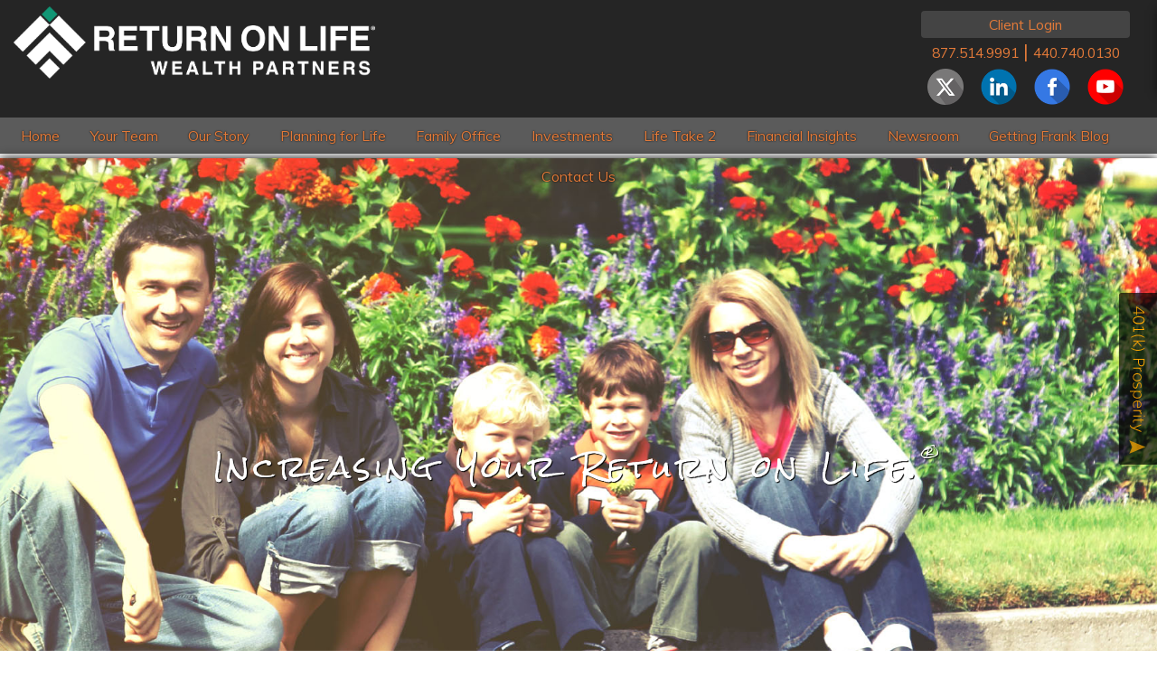

--- FILE ---
content_type: text/html;charset=UTF-8
request_url: https://plannedfinancial.com/legal-awards/
body_size: 10761
content:

<!DOCTYPE html>
<html lang="en">
<head>
    
  <meta charset="utf-8">
  <meta content="width=device-width, initial-scale=1.0" name="viewport">
  <meta content="yes" name="apple-mobile-web-app-capable">
  <meta content="IE=edge,chrome=1" http-equiv="X-UA-Compatible">
  <link rel="shortcut icon" type="image/png" href="/application/themes/pfs/favicon/favicon.ico">
  <link rel="icon" type="image/png" href="/application/themes/pfs/favicon/favicon.ico">
  
  <!--[if lt IE 9]>
    <!-- Needs to be above all styles -->
    <script type="text/javascript" src="/application/themes/pfs/js/html5shiv.min.js"></script>
    <script type="text/javascript" src="/application/themes/pfs/js/html5shiv-printshiv.min.js"></script>
  <![endif]-->
  
  <!-- CSS -->
  <link href='https://fonts.googleapis.com/css?family=Rock+Salt|Muli' rel='stylesheet' type='text/css' />
  <link rel="stylesheet" href="https://cdnjs.cloudflare.com/ajax/libs/font-awesome/6.4.2/css/all.min.css">
  <link rel="stylesheet" href="/application/themes/pfs/css/bootstrap.min.css" type="text/css" />
  <link rel="stylesheet" href="/application/themes/pfs/css/bootstrap-theme.min.css" type="text/css" />
  <link rel="stylesheet" href="/application/themes/pfs/css/global.css" type="text/css" />
  <link rel="stylesheet" href="/application/themes/pfs/css/responsive.css" type="text/css" />
  <!-- CSS: Old IE Compatibility -->
  <!--[if IE 9]><link rel="stylesheet" href="/application/themes/pfs/css/global.ie9.css" type="text/css" /><![endif]-->
  <!--[if lt IE 9]><link rel="stylesheet" href="/application/themes/pfs/css/global.oldie.css" type="text/css" /><![endif]-->

  <!-- JavaScript -->
  <script type="text/javascript">var dotThemePath = '/application/themes/pfs/'; </script>
  <script src="/application/themes/pfs/js/jquery-1.11.3.min.js"></script>
  <script src="/application/themes/pfs/js/parsley.min.js"></script>
  <script src="/application/themes/pfs/js/bootstrap.min.js"></script>
  <script src="/application/themes/pfs/js/modernizr-custom.js"></script>
  <script src="/application/themes/pfs/js/main.js"></script>
  <script src="/application/themes/pfs/js/imageMapResizer.min.js"></script>
  
   <!-- YouTube Play Tracking for Google Analytics -->
  <script src="//cdn.jsdelivr.net/youtube-google-analytics/8.0.2/lunametrics-youtube.gtm.min.js"></script>
  
  <meta name="application-name" content="Planned Financial Services">
  
    
  <meta http-equiv="x-ua-compatible" content="IE=Edge,chrome=1">


                              <title>Legal</title>
    
      <meta name="description" content="Planned Financial Services is a Cleveland, Ohio based Registered Investment Advisor (RIA) providing financial planning, wealth management and retirement advice.">
  
  
<script>
  (function(i,s,o,g,r,a,m){i['GoogleAnalyticsObject']=r;i[r]=i[r]||function(){
  (i[r].q=i[r].q||[]).push(arguments)},i[r].l=1*new Date();a=s.createElement(o),
  m=s.getElementsByTagName(o)[0];a.async=1;a.src=g;m.parentNode.insertBefore(a,m)
  })(window,document,'script','https://www.google-analytics.com/analytics.js','ga');

  ga('create', 'UA-33347211-1', 'auto');
  ga('send', 'pageview');

</script>

<!-- Google Tag Manager -->
<script>(function(w,d,s,l,i){w[l]=w[l]||[];w[l].push({'gtm.start':
new Date().getTime(),event:'gtm.js'});var f=d.getElementsByTagName(s)[0],
j=d.createElement(s),dl=l!='dataLayer'?'&l='+l:'';j.async=true;j.src=
'https://www.googletagmanager.com/gtm.js?id='+i+dl;f.parentNode.insertBefore(j,f);
})(window,document,'script','dataLayer','GTM-T5KMJTJ');</script>
<!-- End Google Tag Manager -->

</head>


<body id="id-legal-awards-index">
    <!-- Google Tag Manager (noscript) -->
<noscript><iframe src="https://www.googletagmanager.com/ns.html?id=GTM-T5KMJTJ"
height="0" width="0" style="display:none;visibility:hidden"></iframe></noscript>
<!-- End Google Tag Manager (noscript) -->
  <div class="wrapper">
    <!-- Page Header -->
    <header id="masthead">
  <div class="header-background">
  <div class="col-sm-4 logo-container">
    <a href="/"><img src="/images/PFS-logo-web-lighter1.png" class="img-responsive"></a>
    <!--<div class="slogan">Your life. Your Money. Your Way.<sup>Ⓡ</sup></div>-->
  </div>
  <div class="col-md-4 contact-info">
    <ul class="list-unstyled pull-right">
        <li><a class="pfs-button btn unclicked" href="#">Client Login</a></li>
        <li><a href="tel:8775149991" onClick="ga('send', 'event', 'phone', 'click', '877.514.9991', 1, {'NonInteraction': 1});">877.514.9991</a> | <a href="tel:4407400130" onClick="ga('send', 'event', 'phone', 'click', '440.740.0130', 1, {'NonInteraction': 1});">440.740.0130</a></li>
        <li style="margin-top: 5px; margin-bottom: 5px;">
            <a href="https://twitter.com/plannedfinan" target="_blank" class="social-icon"><img style="width:40px" src="/application/themes/pfs/images/twitter2.png"></a> 
            <a href="http://www.linkedin.com/company/planned-financial-services" target="_blank" class="social-icon"><img style="width:40px" src="/application/themes/pfs/images/linkedin-2x.png"></a> 
            <a href="http://www.facebook.com/PlannedFinancialServices" target="_blank" class="social-icon"><img style="width:40px" src="/application/themes/pfs/images/facebook-2x.png"></a> 
            <a href="http://www.youtube.com/user/plannedfinancial" target="_blank" class="social-icon"><img style="width:40px" src="/application/themes/pfs/images/youtube-2x.png"></a>
      </li>
      <!--<li><a class="pointer" href="/#"><img src="/application/themes/pfs/images/BrokerCheck_logo_med.png" id="broker-check-img"></a></li>-->
    </ul>
  </div>
  <div class="login-container">
        <a href="http://www.myaccountviewonline.com/" target="_blank" class="btn btn-slim">Account View Login</a>
        <a href="https://wealth.emaplan.com/lpl/default.aspx?lpl/plannedfinancialservices" target="_blank" class="btn btn-slim">WealthVision Login</a>
  </div>
</div>
<div id="sticky-anchor"></div>
<div class="topnav-background sticky">
  <nav class="navbar navbar-static-top navbar-default" role="navigation">
    <div class="container-fluid">
        <div class="navbar-header">
            <button type="button" class="navbar-toggle collapsed" data-toggle="collapse" data-target="#mobile-menu" aria-expanded="false">
            <span class="sr-only">Toggle navigation</span>
            <span class="icon-bar"></span>
            <span class="icon-bar"></span>
            <span class="icon-bar"></span>
            </button>
        </div>
      <div class="collapse navbar-collapse" id="main-navbar-collapse-1">
              <ul class="nav navbar-nav" style="width: 100%;">
            <li><a href="/">Home</a></li>
                      <li class="dropdown">
              <a href='/your-team' class="list-group-item ">Your Team</a>
              <script>console.log("<a href='/your-team' title='Your Team'>Your Team</a>");</script>
                                        </li>
                      <li class="dropdown">
              <a href='/our-story' class="list-group-item ">Our Story</a>
              <script>console.log("<a href='/our-story' title='Our Story'>Our Story</a>");</script>
                                            <ul class="sub-menu">
                  <div class="menu-pointer"></div>
                                      <li>
                       <a href='/our-story/index'>PFS Story</a>                     </li>
                                      <li>
                       <a href='/our-story/essence-of-planned-financial-services'>Essence of Planned Financial Services</a>                     </li>
                                      <li>
                       <a href='/our-story/our-win-win-plus-1-approach'>Our WIN/WIN +1 Approach</a>                     </li>
                                      <li>
                       <a href='/our-story/community'>Community</a>                     </li>
                                      <li>
                       <a href='/our-story/about-lpl'>About LPL Services</a>                     </li>
                                      <li>
                       <a href='/our-story/careers'>Careers</a>                     </li>
                                      <li>
                       <a href='/our-story/practice-transition'>Practice Transition</a>                     </li>
                                  </ul>
                          </li>
                      <li class="dropdown">
              <a href='/planning-for-life' class="list-group-item ">Planning for Life</a>
              <script>console.log("<a href='/planning-for-life' title='Planning for Life'>Planning for Life</a>");</script>
                                        </li>
                      <li class="dropdown">
              <a href='/family-office' class="list-group-item ">Family Office</a>
              <script>console.log("<a href='/family-office' title='Family Office'>Family Office</a>");</script>
                                            <ul class="sub-menu">
                  <div class="menu-pointer"></div>
                                      <li>
                       <a href='/family-office/personal-cfo'>PERSONAL CFO™</a>                     </li>
                                  </ul>
                          </li>
                      <li class="dropdown">
              <a href='/investments' class="list-group-item ">Investments</a>
              <script>console.log("<a href='/investments' title='Investments'>Investments</a>");</script>
                                        </li>
                      <li class="dropdown">
              <a href='/life-take-2' class="list-group-item ">Life Take 2</a>
              <script>console.log("<a href='/life-take-2' title='Life Take 2'>Life Take 2</a>");</script>
                                        </li>
                      <li class="dropdown">
              <a href='/financial-insights' class="list-group-item ">Financial Insights</a>
              <script>console.log("<a href='/financial-insights' title='Financial Insights'>Financial Insights</a>");</script>
                                            <ul class="sub-menu">
                  <div class="menu-pointer"></div>
                                      <li>
                       <a href='/financial-insights/index'>Financial Insights</a>                     </li>
                                      <li>
                       <a href='/financial-insights/frank-talk'>Frank Talk</a>                     </li>
                                      <li>
                       <a href='/financial-insights/market-updates'>Market Updates</a>                     </li>
                                      <li>
                       <a href='/financial-insights/financial-articles'>Financial Articles</a>                     </li>
                                      <li>
                       <a href='/financial-insights/videos'>Videos</a>                     </li>
                                      <li>
                       <a href='/financial-insights/downloadable-tools'>Downloadable Tools</a>                     </li>
                                  </ul>
                          </li>
                      <li class="dropdown">
              <a href='/newsroom' class="list-group-item ">Newsroom</a>
              <script>console.log("<a href='/newsroom' title='Newsroom'>Newsroom</a>");</script>
                                            <ul class="sub-menu">
                  <div class="menu-pointer"></div>
                                      <li>
                       <a href='/newsroom/index'>Planned Financial Services Newsroom</a>                     </li>
                                      <li>
                       <a href='/newsroom/pfs-in-the-news'>PFS in the News</a>                     </li>
                                      <li>
                       <a href='/newsroom/press-releases'>Press Releases</a>                     </li>
                                      <li>
                       <a href='/newsroom/events'>Upcoming Events</a>                     </li>
                                      <li>
                       <a href='/newsroom/lpl-research'>LPL Research</a>                     </li>
                                  </ul>
                          </li>
                      <li class="dropdown">
              <a href='/getting-frank-blog' class="list-group-item ">Getting Frank Blog</a>
              <script>console.log("<a href='/getting-frank-blog' title='Getting Frank Blog'>Getting Frank Blog</a>");</script>
                                        </li>
                      <li class="dropdown">
              <a href='/contact-us' class="list-group-item ">Contact Us</a>
              <script>console.log("<a href='/contact-us' title='Contact Us'>Contact Us</a>");</script>
                                            <ul class="sub-menu">
                  <div class="menu-pointer"></div>
                                      <li>
                       <a href='/contact-us/index'>Planned Financial Services - Contact Us</a>                     </li>
                                      <li>
                       <a href='/contact-us/help-a-friend'>Help a Friend</a>                     </li>
                                      <li>
                       <a href='/contact-us/newsletter-subscription'>Sign up for Timely PFS Updates</a>                     </li>
                                  </ul>
                          </li>
                  </ul>
        </div>
        
        <div class="collapse navbar-collapse" id="mobile-menu">
          <ul class="nav navbar-nav">          
          <li><a href="/">Home</a></li>
                                                                                            <li class=""><a href='/your-team' target='_self'>Your Team</a></li>
                                                                                                <li class="dropdown ">
                                <a href="#" class="dropdown-toggle" data-toggle="dropdown">Our Story <b class="caret"></b></a>
                                <ul class="dropdown-menu">
                                                                            <li ><a href='/our-story/index' target='_self'>PFS Story</a></li>
                                                                            <li ><a href='/our-story/essence-of-planned-financial-services' target='_self'>Essence of Planned Financial Services</a></li>
                                                                            <li ><a href='/our-story/our-win-win-plus-1-approach' target='_self'>Our WIN/WIN +1 Approach</a></li>
                                                                            <li ><a href='/our-story/community' target='_self'>Community</a></li>
                                                                            <li ><a href='/our-story/about-lpl' target='_self'>About LPL Services</a></li>
                                                                            <li ><a href='/our-story/careers' target='_self'>Careers</a></li>
                                                                            <li ><a href='/our-story/practice-transition' target='_self'>Practice Transition</a></li>
                                                                    </ul>
                            </li>
                                                                                                <li class=""><a href='/planning-for-life' target='_self'>Planning for Life</a></li>
                                                                                                <li class="dropdown ">
                                <a href="#" class="dropdown-toggle" data-toggle="dropdown">Family Office <b class="caret"></b></a>
                                <ul class="dropdown-menu">
                                                                            <li ><a href='/family-office/personal-cfo' target='_self'>PERSONAL CFO™</a></li>
                                                                    </ul>
                            </li>
                                                                                                <li class=""><a href='/investments' target='_self'>Investments</a></li>
                                                                                                <li class=""><a href='/life-take-2' target='_self'>Life Take 2</a></li>
                                                                                                <li class="dropdown ">
                                <a href="#" class="dropdown-toggle" data-toggle="dropdown">Financial Insights <b class="caret"></b></a>
                                <ul class="dropdown-menu">
                                                                            <li ><a href='/financial-insights/index' target='_self'>Financial Insights</a></li>
                                                                            <li ><a href='/financial-insights/frank-talk' target='_self'>Frank Talk</a></li>
                                                                            <li ><a href='/financial-insights/market-updates' target='_self'>Market Updates</a></li>
                                                                            <li ><a href='/financial-insights/financial-articles' target='_self'>Financial Articles</a></li>
                                                                            <li ><a href='/financial-insights/videos' target='_self'>Videos</a></li>
                                                                            <li ><a href='/financial-insights/downloadable-tools' target='_self'>Downloadable Tools</a></li>
                                                                    </ul>
                            </li>
                                                                                                <li class="dropdown ">
                                <a href="#" class="dropdown-toggle" data-toggle="dropdown">Newsroom <b class="caret"></b></a>
                                <ul class="dropdown-menu">
                                                                            <li ><a href='/newsroom/index' target='_self'>Planned Financial Services Newsroom</a></li>
                                                                            <li ><a href='/newsroom/pfs-in-the-news' target='_self'>PFS in the News</a></li>
                                                                            <li ><a href='/newsroom/press-releases' target='_self'>Press Releases</a></li>
                                                                            <li ><a href='/newsroom/events' target='_self'>Upcoming Events</a></li>
                                                                            <li ><a href='/newsroom/lpl-research' target='_self'>LPL Research</a></li>
                                                                    </ul>
                            </li>
                                                                                                <li class=""><a href='/getting-frank-blog' target='_self'>Getting Frank Blog</a></li>
                                                                                                <li class="dropdown ">
                                <a href="#" class="dropdown-toggle" data-toggle="dropdown">Contact Us <b class="caret"></b></a>
                                <ul class="dropdown-menu">
                                                                            <li ><a href='/contact-us/index' target='_self'>Planned Financial Services - Contact Us</a></li>
                                                                            <li ><a href='/contact-us/help-a-friend' target='_self'>Help a Friend</a></li>
                                                                            <li ><a href='/contact-us/newsletter-subscription' target='_self'>Sign up for Timely PFS Updates</a></li>
                                                                    </ul>
                            </li>
                                                            </ul>
      </div>
      </div>
    </div>
  </nav>
</div>

<div class="side-widget-button"><a href="http://401kprosperity.com/" target="_blank"><img src="/images/transparent.gif" height="183px" width="41px"></a></div>

<script>
  //fixes the mobile menu to the top of the screen if the user scrolls down
function sticky_relocate() {
    var window_top = $(window).scrollTop();
    var div_top = $('#sticky-anchor').offset().top;
    if (window_top > div_top) {
        $('.sticky').addClass('stick');
        $('.sticky-anchor').height($('.sticky').outerHeight());
    } else {
        $('.sticky').removeClass('stick');
        $('#sticky-anchor').height(0);
    }4
}

if ($(window).width() < 768) {
    $(window).scroll(sticky_relocate);
    sticky_relocate();
}

var dir = 1;
var MIN_TOP = 200;
var MAX_TOP = 350;

function autoscroll() {
    var window_top = $(window).scrollTop() + dir;
    if (window_top >= MAX_TOP) {
        window_top = MAX_TOP;
        dir = -1;
    } else if (window_top <= MIN_TOP) {
        window_top = MIN_TOP;
        dir = 1;
    }
    $(window).scrollTop(window_top);
    window.setTimeout(autoscroll, 100);
}

</script>    </header>
    
    <div id="content" role="main">
        <div class="container pfs">
        
        
                                        
            	
                                

				
        
                        
                                                                        <div class="row-wrapper-1">
                        <div class="row no-margin">
                    
                                                                                
                                        <div class="col-sm-12  no-padding">
                                                    <div class="default-hero-banner">
        <h3>Increasing Your Return on Life.<sup class="trademark">®</sup></h3>
    </div>
    <script>
        var images = ['banner-snow-family.jpg', 'banner-mom-and-son.jpg', 'banner-mom-and-daughter.jpg', 'banner-happy-family.jpg'];
        $(".default-hero-banner").css({'background-image': 'url(/images/default-banners/' + images[Math.floor(Math.random() * images.length)] + ')'});
        //$( document ).ready(function() {
        //if ($('.custom-hero-banner h2').length < 1)  {
        //   $('.default-hero-banner').css("display","flex");
        //}    
        // });
    </script>

                    </div><!--/span-->
                    
                    
                                            </div><!--/row-->
                    </div><!-- /row-wrapper-->
                                                
                                                                        <div class="row-wrapper-2">
                        <div class="row no-margin">
                    
                                                                                
                                        <div class="col-sm-12  no-padding">
                                                <div class="main-content default">

<h2>Award Information - Disclosures</h2>
<p>In each case below, Planned Financial Services (PFS) responded to a questionnaire from the sponsoring organization.&nbsp;In no case does PFS pay a fee upfront to be considered for an award or to participate in rankings, nor is a fee paid after an award or ranking is granted in order to obtain plaques, advertisements or other similar indicia.&nbsp;PFS is not required to be a member of the sponsoring organization in order to be eligible to participate in rankings or to receive such awards. All awards are independently granted.</p>
<p>The <span style="text-decoration: underline;"><strong>Forbes Best-in-State Wealth Management Teams</strong></span> ranking (awarded, 2024, 2025) was developed by SHOOK Research and is based on in-person, virtual and telephone due diligence meetings and a ranking algorithm that includes: a measure of each team&rsquo;s best practices, client retention, industry experience, review of compliance records, firm nominations; and quantitative criteria, including: assets under management and revenue generated for their firms. Investment performance is not a criterion because client objectives and risk tolerances vary, and advisors rarely have audited performance reports. SHOOK&rsquo;s research and rankings provide opinions intended to help investors choose the right financial advisor and team, and are not indicative of future performance or representative of any one client&rsquo;s experience. Neither Forbes nor SHOOK Research receive compensation in exchange for placement on the ranking. Neither Return on Life Wealth Partners nor any of its financial advisors or RIA firm pay a fee in exchange for this award/rating.</p>
<p>The <span style="text-decoration: underline;"><strong>Forbes Best-In-State Wealth Advisor</strong></span> ranking (awarded in 2023, 2024), developed by SHOOK Research, is based on in-person and telephone due&nbsp;diligence meetings and a ranking algorithm that includes: client retention, industry experience, review of compliance records, firm nominations; and quantitative criteria,&nbsp;including: assets under management and revenue generated for their firms. Portfolio performance is not a criterion due to varying client objectives and lack of audited data. Neither Forbes nor SHOOK Research receives a fee in exchange for rankings.</p>
<p><strong><span style="text-decoration: underline;">Crain's Cleveland Business Notable Leaders in Finance</span> </strong>(2024)<strong>&nbsp;</strong> Nominations that are submitted and accepted by the editors and recognized on the Crain&rsquo;s 2024 Notable Leaders in Finance list must meet certain criteria, including being based in Northeast Ohio, having at least five years in the profession, and being employed by a financial firm or institution. Of the nominations submitted, 19 honorees were accepted and recognized. Honorees do not pay fees to be considered or placed on this list.</p>
<p>The <strong><span style="text-decoration: underline;">Weatherhead 100 Enterprise Award</span></strong> (awarded in 2023). The Weatherhead 100 awards are the premier celebration of Northeast Ohio&rsquo;s spirit of entrepreneurship and the companies leading the way in Northeast Ohio. Each year the organization recognizes a group of companies who represent examples of leadership, growth and success in our region. Weatherhead Enterprise companies represent the fastest-growing companies with 15 or fewer employees or net sales of less than $5 million. Honorees do not pay fees to be considered for this award.</p>
<p>The <strong><span style="text-decoration: underline;">Weatherhead 100 Upstart Award</span></strong> (awarded in 2007, 2008, 2009, 2011, 2016, 2017, 2018, 2019, 2021, 2022) was established to celebrate Northeast Ohio&rsquo;s spirit of entrepreneurship and to reward companies that serve as a beacon to all the region&rsquo;s businesses. Based on sales growth, employment of 15 or fewer employees, and/or had less than $1 million in net sales. Honorees do not pay fees to be considered for this award.<o:p></o:p></p>
<p>The <strong><span style="text-decoration: underline;">NEO Success Award</span></strong> (awarded in 2008, 2009, 2012, 2013, 2014, 2015) showcases the success of business in the region annually by recognizing the top-performing companies in Northeast Ohio. Winners reflect the region&rsquo;s determination to expand and revitalize its economic status. The NEO Success Award is unique in its combined measurement of business success in sales, growth and profitability. Honorees do not pay fees to be considered for this award.</p>
<p>The <strong><span style="text-decoration: underline;">COSE Ten Under 10 Award</span></strong> (awarded 2008) recognizes the top ten companies with ten or fewer employees for their best practices in innovation, growth/success, value to the community and the environment, diversity promotion and customer service excellence. Honorees do not pay fees to be considered for this award.</p>
<p>The <strong><span style="text-decoration: underline;">2018 Distinguished Marketing and Sales Awards</span></strong> (DMSA) (awarded 2018). Presented by the Sales &amp; Marketing Executives of Cleveland (SME Cleveland), the DMSA is a premier honor within its industry acknowledging excellence and providing community recognition for outstanding sales and marketing achievements. Selection criteria is based on exemplary leadership and management, innovative strategies and tactics, extraordinary sales results, and strong community and professional involvement. 39 nominations were submitted; 15 awards granted. Honorees do not pay fees to be considered for this award.</p>
<p><strong><span style="text-decoration: underline;">300 Most Influential Defined Contribution Plan Advisors by 401kWire</span></strong> (awarded 2010). Nominations come from both industry players and from the editorial staff of <em>The 401kWire</em>. The final list is based on input from nominated advisors and an objective analysis of statistical information. Honorees do not pay fees to be considered for this award.</p>
<p>The <strong><span style="text-decoration: underline;">Financial Times Top 401 Retirement Plan Advisors</span></strong> (awarded 2016) The list, produced by financial services publication <em>Financial Times </em>in collaboration with Ignites Research, recognizes the top financial advisers who specialize in serving defined contribution (DC) retirement plans. Advisors were chosen based on several criteria, including the amount of DC plan assets under advisement, growth in his or her DC plan business, specialization in DC plan business, among other factors.</p>
<p>The<strong><span style="text-decoration: underline;"> Power Players of Cleveland Customer Service Award</span></strong> (awarded 2016) honors companies who have demonstrated superior customer service through best practices. 700 nominations were submitted; 400 awards granted.</p>
<p>Third-party recognitions are no guarantee of future investment success and do not ensure that a client or prospective client will experience a higher level of performance results.&nbsp; These recognitions should not be construed as an endorsement of the advisor by any client nor are they representative of any one client's evaluation.</p>
<p></p>
    
</div>
<section>
    <div class="row no-gutter informational-container"><!-- informational-container -->    </div>
</section>
<style type="text/css">
.informational-card {
            }
</style>
<!--[if lt IE 9]>
<style type="text/css">
.informational-card {
                float: left;
}
</style>

<![endif]-->
                    </div><!--/span-->
                    
                    
                                            </div><!--/row-->
                    </div><!-- /row-wrapper-->
                                                
                                                                        <div class="row-wrapper-3">
                        <div class="row no-margin">
                    
                                                                                
                                        <div class="col-sm-12  no-padding">
                                                <section class="blue-user-section">
<div class="contact-form">
    <h4>Want help? Let's talk.</h4>

    <form action="" id="contact">
        <input type="hidden" value="pfs@plannedfinancial.com" id="toEmail">
        <input type="hidden" value="" id="sendingUrl">
        <input type="hidden" placeholder="First and Last Name*" class="form-control" id="fullName" name="fullName" style="width: 100%; height: inherit" required="">
        <div class="col-xs-6" style="padding: 0px 15px 0px 0px;">
    		<input type="text" placeholder="First Name*" class="form-control" id="firstName" name="firstName" style="width: 100%; height: inherit" required="">
		</div>
		<div class="col-xs-6" style="padding: 0px">
			<input type="text" placeholder="Last Name*" class="form-control" id="lastName" name="lastName" style="width: 100%; height: inherit" required="">
		</div>
    	<div class="col-xs-6" style="padding: 0px 15px 0px 0px;">
			<input type="email" placeholder="Email*" class="form-control" id="email" name="email" style="width: 100%; height: inherit" required="">
		</div>
		<div class="col-xs-6" style="padding: 0px">
			<input type="text" placeholder="Phone" class="form-control" id="phone" name="phone" style="width: 100%; height: inherit">
		</div>
		<!--<select id="service" name="service" class="form-control select-index-form" multiple style="height: 87px">
            <option value="" disabled>Select service/services</option>
			<option value="Investment Planning">Investment Planning</option>
			<option value="Retirement Planning">Retirement Planning</option>
			<option value="Tax Consulting">Tax Consulting</option>
			<option value="Estate Planning">Estate Planning</option>
			<option value="401(k) Plan">401(k) Plan</option>
			<option value="Insurance (Life, Liability, Long Term Care)">Insurance (Life, Liability, Long Term Care)</option>
			<option value="Education Planning">Education Planning</option>
			<option value="Divorce Financial Planning">Divorce Financial Planning</option>
			<option value="Business Succession Planning">Business Succession Planning</option>
			<option value="Stock Option Planning">Stock Option Planning</option>
			<option value="Asset Protection">Asset Protection</option>
			<option value="Financial Planning for Athletes and Celebrities">Financial Planning for Athletes and Celebrities</option>
			<option value="Executive Wealth Planning">Executive Wealth Planning</option>
			<option value="Multi-Generational Guidance">Multi-Generational Guidance</option>
			<option value="Wealth Preservation">Wealth Preservation</option>
			<option value="Employee Wellness">Employee Wellness</option>
			<option value="Bill Management">Bill Management</option>
			<option value="Family Office Services">Family Office Services</option>
		</select>-->
		<textarea name="comments" id="comments" rows="5" class="form-control" placeholder="How can we help you?*" required="" minlength="15"></textarea>
		<input type="submit" class="gray-button" value="Submit">
	</form>

<script>
$("#phone").on("change keyup paste", function () {
    var output;
    var input = $("#phone").val();
    input = input.replace(/[^0-9]/g, '');
    var area = input.substr(0, 3);
    var pre = input.substr(3, 3);
    var tel = input.substr(6, 4);
    if (area.length < 3) {
        output = "(" + area;
    } else if (area.length == 3 && pre.length < 3) {
        output = "(" + area + ")" + " " + pre;
    } else if (area.length == 3 && pre.length == 3) {
        output = "(" + area + ")" + " " + pre + "-" + tel;
    }
    $("#phone").val(output);
});

  $('#contact').parsley();
  
  $(document).ready( function() {
      ga('send', 'event', 'Form', 'Footer Contact');
      $("#sendingUrl").val(window.location.href);
  });
</script>

</div>

<div class="awards">
    <h4>We Don't Want to Brag But...</h4>
    <div class="awards-icons-container">
    <div class="awards-icon anniversary"><a href="https://plannedfinancial.com/newsroom/press-releases/planned-financial-services-hosts-exclusive-25th-anniversary-event-for-clients-and-friends-of-the-firm" title="25 Years of Service"><img src="/images/transparent.gif" height="111px" width="111px"></a></div>
	<div class="awards-icon forbes"><a href="https://www.forbes.com/lists/wealth-management-teams-best-in-state/" title="Forbes"><img src="/images/top_wealth_management_best-in-state_badge.png" height="111px" width="111px"></a></div>
	<div class="awards-icon forbes"><a href="https://www.forbes.com/lists/best-in-state-wealth-advisors/?sh=6e96cef16ab9" title="Forbes"><img src="/images/bestinstatewealthadvisors__badge.png" height="111px" width="111px"></a></div>
	<div class="awards-icon crains"><a href="https://www.crainscleveland.com/awards/notable-leaders-finance-2024" title="Crane's Notable Leaders"><img src="/images/2024_CL_NLF_Stacked.jpg" height="111px" width="111px"></a></div>
	<div class="awards-icon wealth-head"><a href="https://weatherhead.case.edu/events/weatherhead100/winners" title="Weatherhead 100" target="_blank"><img src="/images/transparent.gif" height="111px" width="111px"></a></div>
	<div class="awards-icon rpg"><a href="http://401kprosperity.com/our-story/about-lpl#rpg" title="Retirement Partners Group"><img src="/images/transparent.gif" height="111px" width="111px"></a></div>
	<div class="awards-icon cose"><a href="http://blog.cleveland.com/business/2008/10/coses_ten_under_10_awards_hono.html" title="COSE Ten under 10 Award Winner 2008" target="_blank"><img src="/images/transparent.gif" height="111px" width="111px"></a></div>
	<div class="awards-icon neo"><a href="http://plannedfinancial.com/newsroom/press-releases/planned-financial-services-pfs-selected-as-2015-neo-success-award-winner" title="NEO Success Award"><img src="/images/transparent.gif" height="111px" width="111px"></a></div>
	<div class="awards-icon eo"><a href="https://www.eonetwork.org/cleveland" title="Entrepeneurs Organization of Cleveland" target="_blank"><img src="/images/transparent.gif" height="111px" width="111px"></a></div>
	<div class="awards-icon bbb"><a href="http://www.bbb.org/cleveland/business-reviews/retirement-planning-service/planned-financial-services-llc-in-cleveland-oh-24001668" title="Better Business Bureau Accredited" target="_blank"><img src="/images/transparent.gif" height="111px" width="111px"></a></div>
	<div class="awards-icon fi360"><a href="http://www.fi360.com/" title="fi360 Global Fiduciary Insights" target="_blank"><img src="/images/transparent.gif" height="111px" width="111px"></a></div>
	<div class="awards-icon fox"><a href="http://plannedfinancial.com/financial-insights/videos" title="Appeared on Fox News" target="_blank"><img src="/images/transparent.gif" height="111px" width="111px"></a></div>
	<div class="awards-icon wall-street"><a href="/newsroom/wall-street-journal" title="Appeared in the Wall Street Journal"><img src="/images/transparent.gif" height="111px" width="111px"></a></div>
	<div class="awards-icon usa"><a href="http://www.usatoday.com/story/money/markets/2014/02/08/lump-sum-yearend-401k-match-hurts-savers/5313943/" title="Appeared in USA Today" target="_blank"><img src="/images/transparent.gif" height="111px" width="111px"></a></div>
    <div class="awards-icon dmsa"><a href="https://www.smecleveland.com/eventDMSAAward2008.asp" title="Appeared in SME Cleveland" target="_blank"><img src="/images/transparent.gif" height="111px" width="111px"></a></div>
    </div>
    <div style="clear: both;"></div>
    <div class="text-center"><a href="/legal-awards/" style="font-size: 13px;">Click here to view additional information and disclosures about awards</a></div>
</div>

<div class="resources">
	<h4>Recent News and Press</h4>



    	




		    <div class="resource-snip-container">
		    <div class="resource-snip-date"><a href="/newsroom/press-releases/return-on-lifewealth-partners-welcomes-tom-reynolds-as-tax-services-manager">September 04, 2025</a></div>
		    <div class="resource-snip-title"><a href="/newsroom/press-releases/return-on-lifewealth-partners-welcomes-tom-reynolds-as-tax-services-manager">Return on LifeWealth Partners Welcomes Tom Reynolds as Tax Services Manager</a></div>
		</div>
	
		    <div class="resource-snip-container">
	        <div class="resource-snip-date"><a href="/contentAsset/raw-data/8c9ae121-5a62-48f6-adac-024ee4732789/document">July 10, 2025</a></div>
	        <div class="resource-snip-title"><a href="/contentAsset/raw-data/8c9ae121-5a62-48f6-adac-024ee4732789/document">Midyear Outlook 2025: Pragmatic Optimism, Measured Expectations</a></div>
	    </div>
	
	
				<div class="resource-snip-container">
			<div class="resource-snip-date">
			<a href="https://creditcards.usnews.com/articles/should-you-downgrade-your-credit-card?fbclid=IwAR27ScqwtxIdjnL-eSsLbDxoTrq1y9kvWZIiYyxIj7ns2LCfy8Syy-eUzvE" target="_blank">August 14, 2020 - U.S. News & World Report</a>
			</div>
			<div class="resource-snip-title"><a href="https://creditcards.usnews.com/articles/should-you-downgrade-your-credit-card?fbclid=IwAR27ScqwtxIdjnL-eSsLbDxoTrq1y9kvWZIiYyxIj7ns2LCfy8Syy-eUzvE" target="_blank"><p>Should You Downgrade Your Credit Card?</p></a></div>
		</div>
	
   	<a href="/newsroom/" class="gray-button">Read More News</a>

	</div>
</section>
                    </div><!--/span-->
                    
                    
                                            </div><!--/row-->
                    </div><!-- /row-wrapper-->
                                                        


                                
        </div><!-- /container-->

    </div>

  <!-- Page Footer -->
  <footer id="footer" role="contentinfo">
<div class="footer">
    <div class="col-xs-12"><img src="/images/PFS-logo-web-lighter1.png" class="img-responsive center-block logo-footer"></div>
    <div class="col-xs-12 footer-contact-info">
        <div class="col-lg-push-3 col-lg-6">
            <div class="col-lg-12 col-md-12">
            <div itemscope itemtype="http://schema.org/Organization">
                <p class="text-center visible-lg-*"><strong><span itemprop="legalName">Return on Life® Wealth Partners</span></strong></p>
                <div itemprop="address" itemscope itemtype="http://schema.org/PostalAddress">
                  <p class="text-center"><span itemprop="streetAddress">7000 Fitzwater Road, Suite 300</span></p>
                  <p class="text-center"><span itemprop="addressLocality">Brecksville</span>, <span itemprop="addressRegion">Ohio</span> <span itemprop="postalCode">44141</span></p>
                </div>
                <p class="text-center footer-contact-info"><span itemprop="telephone">Phone: 877.514.9991</span></p>
                <p class="text-center footer-contact-info"><span itemprop="telephone">Phone: 440.740.0130</span></p>
                <p class="text-center"><span itemprop="faxNumber">Fax: 440.740.0339</div></p>
            </div>
        </div>
    </div>
    <div class="col-xs-12">
            <div class="text-center locations-link"><a href="/locations/index">Locations Served</a></div>
            <a class="btn contact-button center-block contact-us" href="/contact-us/#form">Contact Us</a>
    </div>
    <div class="col-xs-12">
        <div class="search-field">
        <script>
          (function() {
            var cx = '006526941717370196751:kh4bfhcavsm';
            var gcse = document.createElement('script');
            gcse.type = 'text/javascript';
            gcse.async = true;
            gcse.src = 'https://cse.google.com/cse.js?cx=' + cx;
            var s = document.getElementsByTagName('script')[0];
            s.parentNode.insertBefore(gcse, s);
          })();
        </script>
        <gcse:searchbox-only resultsUrl="/search/index"></gcse:searchbox-only>
        </div>
    </div>
    <style>
    .search-field {
      margin: 43px auto 0;
      max-width: 25%;
    }
    .gsc-search-button {
      display: none;
    }
    input.gsc-input, .gsc-input-box, .gsc-input-box-hover, .gsc-input-box-focus {
      border-color: #d9d9d9;
      height: 35px;
    }
    </style>
    <div class="center-block col-xs-12">
        <ul class="list-unstyled list-inline text-center social-margin">
            <li>
                <a href="https://twitter.com/plannedfinan" target="_blank"><img src="/application/themes/pfs/images/twitter2.png"></a>
            </li>
            <li>
                <a href="http://www.linkedin.com/company/planned-financial-services" target="_blank"><img src="/application/themes/pfs/images/linkedin-2x.png"></a>
            </li>
            <li>
                <a href="http://www.facebook.com/PlannedFinancialServices" target="_blank"><img src="/application/themes/pfs/images/facebook-2x.png"></a>
            </li>
            <li>
                <a href="http://www.youtube.com/user/plannedfinancial" target="_blank"><img src="/application/themes/pfs/images/youtube-2x.png"></a>
            </li>
        </ul>
        <a href="http://401kprosperity.com/" target="_blank" class="btn btn-default col-sm-2 col-sm-offset-5" style="color: #E37A39;margin-bottom: 15px;">401k Prosperity</a>
    </div>
    <div class="col-xs-12 legal-text">
                    <p class="text-center">Investment advice offered through Planned Financial Services, a Registered Investment Advisor. <br /> Copyright &copy; 2023 Return on Life&reg; Wealth Partners. All Rights Reserved.</p>
            
    </div>
</div>  </footer>
  
  <!-- <script src="/application/themes/pfs/js/bootstrap.min.js"></script> -->


    </div>
</body>
</html>



--- FILE ---
content_type: text/css;charset=UTF-8
request_url: https://plannedfinancial.com/application/themes/pfs/css/global.css
body_size: 7295
content:
/** Overall Page Styling **/
.container.pfs {
    width: 100%;
    padding: 0;
    margin: 0;
}

body {
    font-family: 'Muli', Tahoma, sans-serif;
    font-size: 16px;
}

.wrapper > div#content {
    float: left;
    width: 100%;
}

h1,h2,h3,h4,h5,h6 {
    font-family: 'Rock Salt', Times New Roman, Georgia,  serif;
}

.col-sm-12 p {
  padding: 0 15px 0 0;
}

q {
  font-size: 1.5em;
}

.no-margin {
    margin: 0;
}

.no-padding {
    padding: 0;
}

.clearfix {
    clear: both;
}

.extra-vmargin-sm {
    padding-top: 0.5em;
    padding-bottom: 0.5em;
}

.col-sm-9 h2 {
  line-height: 1.75em;
}

ul, ol {
    padding: 0 0 0 20px;
}

.container.pfs hr {
  border-color: #999 -moz-use-text-color -moz-use-text-color;
}

/** Header **/
.header-background {
  background-color: #252525;
  box-sizing: border-box;
  height: 130px;
  padding-top: 10px;
  position: relative;
  z-index: 20;
  overflow: hidden;
}

.header-background .img-responsive {
  margin-top: -3px;
  max-width: 400px;
}

.contact-info {
  float: right;
  margin-right: 15px;
  transition: 1s ease;
}

.contact-button {
  background-color: #e37a39;
  color: #2e2e2e;
  font-family: "Muli",serif;
  font-size: 18pt;
  margin: 25px auto 0;
}

.topnav-background {
  background-color: rgba(37, 37, 37, 0.75);
  height: 40px;
  margin: 0;
  padding: 0;
  position: relative;
  z-index: 20;
}

.contact-info .list-unstyled.pull-right > li a {
	color: #E37A39;
	cursor: pointer;
	font-size: .75em;
}

.contact-info .list-unstyled.pull-right > li {
  color: #E37A39;
  font-size: 1.3em;
  text-align: center;
}

a.social-icon {
    margin: 0 7px;
}

a.social-icon::last-child {
    margin-right: 0px;
}

.pfs-button {
  background-color: #444444;
  color: #E37A39;
  padding: 3px 16px;
  width: 100%;
}
.pfs-button-alt {
    background-color: #444444;
    color: #252525;
    padding: 3px 16px;
}
.main-banner-height {
    height: 154px;
}

.topnav-background .navbar-default {
  background: transparent none repeat scroll 0 0;
  border: 0 none;
  box-shadow: none;
}

#main-navbar-collapse-1 .nav.navbar-nav {
  text-align: center;
}

.navbar-nav > li {
  display: inline-block;
  float: none;
}

.nav.navbar-nav li a {
  background: rgba(0, 0, 0, 0) none repeat scroll 0 0;
  border: 0 none;
  color: #e37a39;
  margin: 0 1.85em 0 0;
  padding: 10px 0 15px;
  text-shadow: 0 0 2px #000;
  transition: all 0.5s ease 0s;
}

.nav.navbar-nav .list-group-item.active, .list-group-item.active:focus, .list-group-item.active:hover {
    background: none;
    border: 0;
    color: #fff;
}

.nav.navbar-nav li:last-child a {
    margin-right: 0;
}

.navbar-default .navbar-nav > li > a:focus, .navbar-default .navbar-nav > li > a:hover {
  background-color: transparent;
  color: #fff;
  transition: all 0.5s ease 0s;
}

#mobile-menu ul.nav.navbar-nav {
  display: none;
}

#broker-check-img{
    width: 135px;
}
.pointer{
    cursor:pointer;
}

/* Navbar - Bootstrap Styling */
.navbar-collapse {
    border-top: none;
}

.slogan {
  color: #fff;
  float: left;
  font-family: "Rock Salt",serif;
  font-size: 14px;
  margin-left: 78px;
  margin-top: 5px;
}

.slogan > sup {
  font-size: 0.75em;
}

.side-widget-button {
  background: transparent url("/application/themes/pfs/images/401k-side-widget-button.png") no-repeat scroll 0 0;
  display: block;
  height: 190px;
  position: fixed;
  right: 0;
  top: 45%;
  width: 43px;
  z-index: 999;
}

.side-widget-button.fixed {
  top: 5%;
  position: fixed;
}

/** Dropdown Navigation **/
nav ul li {
    display:inline-block;
    position:relative;
}

nav li ul {
  background-color: rgba(37, 37, 37, 0.5);
  left: 0;
  position: absolute;
  top: 40px;
  width: 200px;
}
nav li li {
  background-color: rgba(37, 37, 37, 0.8);
  display: block;
  margin: 0;
  padding: 4px 5px 0 6px;
  position: relative;
}
nav li li:first-child {
  padding-top: 3px;
}
nav li li:last-child {
  padding-bottom: 3px;
}
nav li li ul {
    position:absolute;
    top:0;
    left:200px; /* make this equal to the width of the sub nav above */
    margin:0;
}

/* style sub level links */
.nav.navbar-nav li li a {
  background: transparent url("/application/themes/pfs/images/menu-bullet-triangle.png") no-repeat scroll 0 6px;
  padding: 0 0 0 10px;
  transition: all 0.5s ease 0s;
  display: block;
}
.nav.navbar-nav li li a:hover {
    color: #fff;
    transition: all 0.5s ease 0s;
    text-decoration: none;
}
nav li li:last-child a {
    border-bottom:none;
}

/* hide sub menu links */
ul.sub-menu {
  display: none;
  margin: 14px 0 0;
  padding: 10px;
  text-align: left;
  z-index:999;
}

.menu-pointer {
  background: transparent url("/application/themes/pfs/images/menu-pointer.png") no-repeat scroll left top;
  height: 15px;
  margin-bottom: 10px;
  margin-top: -25px;
}

/**Home Page - Hero Banner Section**/
.default-hero-banner {
    align-items: center;
    background-position: center center;
    background-size: cover;
    box-shadow: 0 0 12px #000;
    float: left;
    margin: -45px 0 20px;
    height: 500px;
    min-height: 675px;
    /*padding-top: 150px;
    padding: 220px 0 0 0; */
    display: flex;
    position: relative;
    width: 100%;
    z-index: 10;
}

.default-hero-banner h3 {
  animation: 3s ease 0s normal none 1 running classymove;
  -webkit-animation: 3s ease 0s normal none 1 running classymove;
  color: #fff;
  flex: 1 1 auto;
  -ms-flex: 1 1 auto;
  font-family: "Rock Salt",serif;
  font-size: 2em;
  letter-spacing: 4px;
  text-align: center;
  text-shadow: 1px 1px 1px #000;
  vertical-align: middle;
  width: 100%;
  word-spacing: 5px;
}

.custom-hero-banner.home-page-banner,
.custom-hero-video-banner {
    text-align: left;
    padding-left: 5%;
}

p a.btn.white-btn {
    font-size: 1em;
}

.trademark {
  display: inline-block;
  font-size: 0.4em;
  top: -2em;
}

@keyframes classymove {
    0%   {opacity: 0;}
    40%  {opacity: 0;}
    100% {opacity: 1;}
}

@-webkit-keyframes classymove {
    0%   {opacity: 0;}
    40%  {opacity: 0;}
    100% {opacity: 1;}
}

.custom-hero-banner,
.custom-hero-video-banner {
    align-items: baseline;
    box-shadow: 0 0 12px #000;
    color: #fff;
    float: left;
    font-family: "Rock Salt",serif;
    height: 675px;
    justify-content: center;
    line-height: 1.5em;
    overflow: hidden;
    padding-top: 150px;
    position: relative;
    margin-top: -45px;
    text-align: center;
    text-shadow: 1px 1px 3px #000;
    width: 100%;
}

.custom-hero-banner > h2,
.custom-hero-video-banner > h2 {
  box-sizing: border-box;
  float: left;
  font-size: 2.5em;
  line-height: 1.75em;
  /*padding: 0 15%;*/
  width: 50%;
  position: relative;
  margin-left:10px;
}

.custom-hero-banner > p,
.custom-hero-video-banner > p {
  box-sizing: border-box;
  font-size: 1.75em;
  padding: 15px;
  position: relative;
  width: 50%;
}

.custom-hero-banner > div.alt-header {
    width: 50%;
}

.custom-hero-banner > div.alt-header > div.wrapper {
    margin: 0 auto;
    max-width: 567px;
}

.custom-hero-banner > div.alt-header h2 {
    box-sizing: border-box;
    font-size: 2em;
    line-height: 1.75em;
    margin-left:10px;
    position: relative;
    text-align: left;
}

.custom-hero-banner > div.alt-header p {
    box-sizing: border-box;
    font-size: 1.75em;
    padding: 15px;
    position: relative;
    text-align: right;
}

.custom-hero-banner > div.sub-text {
    color: orange;
    font-size: 30px;
    position: absolute;
    right: 0;
    top: calc(50% - (150px / 2));
    width: 50%;
}

.custom-hero-banner > div.sub-text > p {
    line-height: 50px;
    margin: 0 auto;
    padding: 0;
    text-align: center;
    max-width: 600px;
}

.custom-hero-video-banner > div:first-child {
  align-items: center;
  background: #000;
  display: flex;
  height: 100%;
  left: 0;
  position: absolute;
  top: 0;
  width: 100%;
}

.custom-hero-video-banner video {
  flex: 1;
  min-height: 100%;
  min-width: 100%;
  object-fit: cover;
}

.white-btn {
  background: #fff none repeat scroll 0 0;
  color: #000;
  font-family: "Muli";
  font-size: 1.75em;
  margin: 15px;
  padding: 10px 20px;
  text-shadow: none;
  transition: all .5s ease 0s;
  -webkit-transition: all .5s ease 0s;
}

.white-btn:hover {
  background: #999;
  transition: all .5s ease 0s;
  -webkit-transition: all .5s ease 0s;
}

#video-modal .modal-dialog, #legacyVideo .modal-dialog {
  width: 60%;
}

h4.modal-title {
  color: #000;
  text-shadow: none;
}

/**Home Page - Stories Section**/
.wood-background {
  background: #fff url("/images/wood-bg.jpg") no-repeat scroll center top / cover ;
  /*float: left;*/
  clear: both;
  padding-top: 1em;
  padding-bottom: 30px;
  width: 100%;
}

.stories {
  display: block;
  position: relative;
}

.stories h2,
.stories h3 {
  font-family: "Rock Salt",serif;
  line-height: 1.50em;
  text-align: center;
}

.stories h3 {
  color: orange;
  font-size: 26px;
  margin-top: 0;
  padding-bottom: 0.5em;
}

.stories > p {
  clear: both;
  color: #000;
  font-size: 1.5em;
  text-align: center;
  width: 100%;
}

.stories .row > p {
  display: block;
  text-align: center;
}

.story-container {
  border-radius: 5px;
  /*box-shadow: 1px 1px 8px #000;*/
  float: left;
  height: auto;
  text-align: center;
  width: 32%;
  margin-bottom: 1.25em;
  max-width: 350px;
}

.story-photo-container {
  border-radius: 5px 5px 0 0;
  max-height: 165px;
  overflow: hidden;
}

.story-photo-container > img {
    width: 100%;
}

.story-name-container {
  background: #333 none repeat scroll 0 0;
  box-sizing: border-box;
  color: #eee;
  font-family: "Rock Salt",serif;
  height: 110px;
  overflow: hidden;
  padding-top: 15px;
}

.story-name-container h3 {
  color: #fff;
  font-size: 1.2em;
  margin: 0 0 12px;
}

.story-name-container > p {
  color: #e37a39;
  font-size: 0.9em;
}

.story-desc-container {
  background: #0089d7 none repeat scroll 0 0;
  border-radius: 0 0 5px 5px;
  box-sizing: border-box;
  color: #fff;
  display: table-cell;
  height: 150px;
  padding: 10px;
  vertical-align: middle;
  position: relative;
}

.story-action-button {
  background: #fff none repeat scroll 0 0;
  border-radius: 0 0 5px 5px;
  box-sizing: border-box;
  font-family: "Rock Salt",serif;
  height: 60px;
  padding: 10px;
}

.story-action-button > a {
  color: #000;
  font-size: 1.1em;
  text-decoration: none;
  transition: all 0.5s ease 0s;
}

.story-action-button > a:hover {
  color: #0089d7;
  transition: all 0.5s ease 0s;
}

.story-desc-container > a {
  color: #fff;
  text-decoration: none;
  position: relative;
  z-index: 100;
}

.story-name-container h3 a {
  color: #fff;
  text-decoration: none;
}

.story-name-container p a {
  color: #e37a39;
  text-decoration: none;
}

/* Story Icon Sprite */
.grandkids {
  background: transparent url("/application/themes/pfs/images/pfs-sprite7.png") no-repeat scroll -341px 0;
  height: 112px;
  left: 0;
  margin: 0 auto;
  position: absolute;
  right: 0;
  width: 121px;
  z-index: 10;
}

.shop {
  background: transparent url("/application/themes/pfs/images/pfs-sprite7.png") no-repeat scroll -471px 0;
  height: 105px;
  left: 0;
  margin: 0 auto;
  position: absolute;
  right: 0;
  width: 121px;
  z-index: 10;
}

.graduation {
  background: transparent url("/application/themes/pfs/images/pfs-sprite7.png") no-repeat scroll -601px 0;
  height: 103px;
  left: 0;
  margin: 0 auto;
  position: absolute;
  right: 0;
  width: 121px;
  z-index: 10;
}

.sailboat {
  background: transparent url("/application/themes/pfs/images/pfs-sprite7.png") no-repeat scroll -518px -114px;
  height: 114px;
  left: 0;
  margin: -7px auto 0;
  position: absolute;
  right: 0;
  width: 121px;
  z-index: 10;
}

.saw {
  background: transparent url("/application/themes/pfs/images/pfs-sprite7.png") no-repeat scroll -341px -114px;
  height: 113px;
  left: 0;
  margin: 0 auto;
  position: absolute;
  right: 0;
  width: 175px;
  z-index: 10;
}

.mountain {
  background: transparent url("/application/themes/pfs/images/pfs-sprite7.png") no-repeat scroll -341px -237px;
  height: 100px;
  left: 0;
  margin: 0 auto;
  position: absolute;
  right: 0;
  width: 162px;
  z-index: 10;
}


/** Home Page - Informational Cards **/
.row.no-gutter > [class*='col-'] {
    padding-right: 0 !important;
    padding-left: 0 !important;
    margin-left: 0 !important;
    margin-right: 0 !important;
}


.informational-container {
  clear: both;
  min-height: 150px;
  margin: 0;
  z-index: -1;
}

.informational-card {
    height: 100%;
}

.informational-card-bg {
  background-position: center center;
  background-repeat: no-repeat;
  background-size: cover;
  height: 100%;
  min-height: 400px;
  width: 100%;
}
.informational-content {
    font-family: 'Muli', 'Helvetica Neue', Helvetica, Arial, sans-serif;
    height: 78%;
    display: flex;
    -ms-flex: 0 1 auto;
    flex-direction: column;
    justify-content: space-between;
    text-align: center;
    align-content: flex-start;
}
.informational-headline {
    margin: 0 21% 0 21%;
    flex-grow: 0.05;
}
    .informational-headline h3 {
        text-align: center;
    }
.informational-body {
    margin: 0 10% 0 10%;
    flex-grow: 1;
}
    .informational-body p {
        text-align: center;
        font-size: 1.1em;
    }
a.fancy-button {
  background-color: white;
  border-radius: 4px;
  bottom: 100px;
  color: black;
  display: block;
  left: 15%;
  padding: 0.5em 1em;
  position: absolute;
  text-decoration: none;
  transition: background-color 0.5s ease 0s;
  width: 70%;
}
a.fancy-button:hover {
    background-color: #999;
    color: #222;
    transition: color 0.5s ease;
    transition: background-color 0.5s ease;
}

/** Legacy Section **/
.legacy-container {
  background: rgba(0, 0, 0, 0) url("/images/legacy-ny-fantozzi.jpg") no-repeat scroll center top / cover;
  height: 635px;
}

.legacy {
  color: #fff;
  float: right;
  margin-top: 150px;
  text-align: center;
  width: 50%;
}

.legacy > h2 {
  font-size: 3em;
  line-height: 1.75em;
  margin-bottom: 50px;
  text-shadow: 1px 1px 3px #000;
}

a.btn.blue-btn, button.btn.blue-btn {
  background: #0089d7 none repeat scroll 0 0;
  color: #fff;
  font-size: 2em;
  padding: 5px 40px;
  -webkit-transition: all 1s ease 0s;
  transition: all 1s ease 0s;
}

a.btn.blue-btn:hover, button.btn.blue-btn:hover {
  background: #297fb0 none repeat scroll 0 0;
  -webkit-transition: all 1s ease 0s;
  transition: all 1s ease 0s;
}

/** Hard Work Section - Home Page **/
.default-hero-banner.hard-work {
  background: rgba(0, 0, 0, 0) url("/images/cyclist-405748_1920_pixabay-crop.jpg") repeat scroll center bottom / cover;
  display: block;
  margin: 0;
  text-align: center;
  height: auto;
}

.default-hero-banner.hard-work > h3 {
  margin-bottom: 50px;
  margin-top: 50px;
}

.default-hero-banner.hard-work p {
  color: #222;
  font-size: 1.5em;
  margin-bottom: 50px;
  text-shadow: 0 0 2px #fff;
}

/** Blue User Interaction Section - Contact Form, Awards and News **/
.blue-user-section {
  background: #0089d7 none repeat scroll 0 0;
  box-sizing: border-box;
  float: left;
  height: 465px;
  margin: 0;
  overflow: visible;
  padding: 0 15px;
  width: 100%;
  display: flex;
  -ms-display: flex;
}

.blue-user-section h4 {
  color: #fff;
  font-family: "Muli",sans-serif;
  font-size: 2.25em;
  text-align: center;
}

.contact-form {
  float: left;
  width: 32%;
}

.contact-form input {
  border: 0 none;
  border-radius: 5px;
  font-family: "Muli",sans-serif;
  font-size: 1.5em;
  line-height: 2em;
  margin-bottom: 10px;
  padding: 5px;
}

textarea#comments {
  font-size: 1.25em;
}

/* IE Styling Bug */
input[type=text]:-ms-input-placeholder {
    color: #999;
    padding-bottom: 14px;
}

.select-index-form {
    margin: 10px 0;
    border: 0 none;
    border-radius: 5px;
    font-family: "Muli",sans-serif;
    font-size: 1.5em;
    line-height: 2em;
    margin-bottom: 10px;
    height: 52px;
}

input#name {
  width: 100%;
}

input#phone {
  width: 49%;
  margin-right: 4px;
}

input#email {
  width: 49%;
  float: right;
}

input#service {
  width: 100%;
}

textarea#form-message {
  border: medium none;
  border-radius: 5px;
  width: 100%;
}

.gray-button {
  background: #696161 none repeat scroll 0 0;
  border: medium none;
  border-radius: 5px;
  color: #fff;
  display: block;
  font-family: "Muli",sans-serif;
  font-size: 1.5em;
  margin: 7px 0;
  padding: 6px 0;
  text-align: center;
  text-decoration: none;
  width: 100%;
}

.gray-button:hover {
    text-decoration: none;
    color: #fff;
}

.awards {
  background: #fff none repeat scroll 0 0;
  box-shadow: 0 0 20px #000;
  box-sizing: border-box;
  height: 720px;
  margin: -62px auto 0;
  padding: 8px;
  position: relative;
  width: 33%;
  z-index: 100;
}

.awards h4 {
  color: #222;
  font-family: "Rock Salt",sans-serif;
  font-size: 1.5em;
  line-height: 1.5em;
}

.awards-icons-container {
  display: flex;
  flex-wrap: wrap;
  justify-content: space-around;
  -ms-display: flex;
  -ms-flex-wrap: wrap;
  -ms-justify-content: space-around;
  margin: 0 auto;
  width: 100%;
}

.awards-icon {
  background: #eee none repeat scroll 0 0;
  height: 111px;
  margin: 4px 2%;
  overflow: hidden;
}

/** Awards Sprite **/
.awards-icon.forbes {
  background: #ededed url("/application/themes/pfs/images/forbes_award.png") no-repeat center center;
  background-size: contain;
}

.awards-icon.rpg {
  background: transparent url("/application/themes/pfs/images/pfs-sprite7.png") no-repeat scroll 0 0;
}

.awards-icon.anniversary {
  /*background: transparent url("/application/themes/pfs/images/pfs-sprite7.png") no-repeat scroll -114px 0;*/
  background: url("/application/themes/pfs/images/30yrs_logo.png") no-repeat 0 0;
}

.awards-icon.wealth-head {
  background: transparent url("/application/themes/pfs/images/pfs-sprite7.png") no-repeat scroll -227px 0;
}

.awards-icon.cose {
  background: transparent url("/application/themes/pfs/images/pfs-sprite7.png") no-repeat scroll 0 -113px;
}

.awards-icon.neo {
  background: transparent url("/application/themes/pfs/images/pfs-sprite7.png") no-repeat scroll -114px -113px;
}

.awards-icon.eo {
  background: transparent url("/application/themes/pfs/images/pfs-sprite7.png") no-repeat scroll -227px -113px;
}

.awards-icon.five-star {
  background: transparent url("/application/themes/pfs/images/pfs-sprite7.png") no-repeat scroll 0 -226px;
}

.awards-icon.bbb {
  background: transparent url("/application/themes/pfs/images/pfs-sprite7.png") no-repeat scroll -114px -226px;
}

.awards-icon.fi360 {
  background: transparent url("/application/themes/pfs/images/pfs-sprite7.png") no-repeat scroll -227px -226px;
}

.awards-icon.fox {
  background: transparent url("/application/themes/pfs/images/pfs-sprite7.png") no-repeat scroll 0px -339px;
}

.awards-icon.wall-street {
  background: transparent url("/application/themes/pfs/images/pfs-sprite7.png") no-repeat scroll -114px -339px;
}

.awards-icon.usa {
  background: transparent url("/application/themes/pfs/images/pfs-sprite7.png") no-repeat scroll -227px -339px;
}

.awards-icon.dmsa {
  background: transparent url("/application/themes/pfs/images/pfs-sprite7.png") no-repeat scroll -518px -339px;
}

.resources {
  float: right;
  width: 32%;
}

.resource-snip-container {
  margin-bottom: 10px;
}

.resource-snip-date {
  background: #fff none repeat scroll 0 0;
  color: #696161;
  padding-left: 5px;
  text-transform: uppercase;
}

.resource-snip-date > a {
  color: #696161;
}

.resource-snip-title {
  background: #696161 none repeat scroll 0 0;
  color: #fff;
  padding: 7px;
}

.resource-snip-title a {
  color: #fff;
  text-decoration: none;
}

.resource-snip-title p {
  margin: 0;
  padding: 0;
}

.resources h5 {
  color: #fff;
  font-family: "Muli",sans-serif;
  font-size: 1.66em;
  text-align: center;
}

.resources .event-summary-list .media .date-badge {
    font-weight: bold;
    color: white;
}

.resources .event-summary-list .media-body a {
    color: white;
    font-size: 1.1em;
}

.resources .event-summary-list .media-body time {
    color: #d1ddeb;
}


/** Content Page Styling **/
.mountain-menu {
  margin: 10px 0 15px;
}

.mountain-menu h3 {
  background: #251c16 url("/application/themes/pfs/images/mountain-menu-h3.jpg") no-repeat scroll center bottom / contain ;
  color: #fff;
  font-family: "Muli",sans-serif;
  line-height: 1.5em;
  margin-bottom: 0;
  padding: 10px 0 20px;
  text-align: center;
}

.mountain-menu > ul {
  background: #433423 url("/application/themes/pfs/images/mountain-menu-bg.png") no-repeat scroll center bottom;
  color: #fff;
  font-size: 1.25em;
  line-height: 1em;
  min-height: 350px;
  padding-bottom: 10px;
  padding-top: 10px;
}

.list-group.sidebar-menu.mountain-menu li {
  margin-left: 15px;
}

.mountain-menu a.list-group-item {
  background: rgba(0, 0, 0, 0) none repeat scroll 0 0;
  border: medium none;
  color: #fff;
  padding: 10px 0;
  text-shadow: 1px 1px 3px #000;
  transition: all 0.5s ease 0s;
}

.mountain-menu a.list-group-item.active {
  background: rgba(0, 0, 0, 0) none repeat scroll 0 0;
  color: #f6b65d;
  text-shadow: 0px 0px 2px #000;
  transition: all 0.5s ease 0s;
}

.mountain-menu-bottom {
  background: rgba(0, 0, 0, 0) url("/application/themes/pfs/images/mountain-menu-bottom.png") no-repeat scroll center bottom / cover ;
  height: 38px;
  margin-top: -29px;
}

.spacer {
  height: 110px;
  float: left;
  width: 100%;
}

.spacer-small {
  float: left;
  height: 20px;
  width: 100%;
}

/** Left Column Goodness **/
.blue-container {
  background: #0089d7 none repeat scroll 0 0;
  border-radius: 5px;
  color: #fff;
  display: table-cell;
  font-size: 2em;
  height: 150px;
  margin: 10px;
  padding: 5px;
  text-align: center;
  vertical-align: middle;
  width: 100%;
}

.blue-container a {
    color: #fff;
}

.blog-item {
    margin: 40px 0;
}

/** Footer Styling **/
footer, #footer {
  float: left;
}

.contact-us {
    width: 7em;
}

.legal-text {
  color: #fff;
  font-family: "Muli",serif;
  font-size: 12pt;
  text-align: center;
}

.contact-number-margin-top {
    margin-top: 25px;
}

.social-margin {
    margin: 35px;
}

.footer-contact-info {
    font-family: "Muli", serif;
    font-size: 13pt;
    color: #fff;
    line-height: 24px;
}

.logo-footer {
    /*width: 31%;*/
    padding-bottom: 40px;
}

.img-responsive.center-block.logo-footer {
  max-width: 400px;
  width: 100%;
}

.footer {
    background-color: #242424;
    padding: 220px 0px 0;
    overflow: auto;
}

/** Staff Page Styling **/
.directory-description {
  margin: 0 0 30px;
  text-align: center;
}

.directory-description h2 {
  margin-bottom: 1.25em;
}

.employee {
  background-position: center top !important;
  background-size: cover !important;
  color: #fff;
  height: 432px;
  padding: 0;
  text-align: center;
  text-shadow: 1px 1px 4px #000;
}

.employee h3 {
  bottom: 83px;
  font-family: "Muli",sans-serif;
  font-size: 2.75em;
  margin: 0;
  position: absolute;
  width: 100%;
}

.employee > h4 {
  font-family: "Muli",sans-serif;
  font-size: 1.75em;
  margin: 0;
  position: absolute;
  top: 357px;
  width: 100%;
}

.employee a {
  color: #fff;
}

.employee a:hover {
  text-decoration: none;
}

.col-md-4.employee.career > h4 {
  font-size: 1.5em;
}

.bio-text {
    overflow: hidden;
}

.col-md-4.employee.career {
  background-attachment: scroll;
  background-clip: border-box;
  background-color: #333;
  background-image: url("/your-team/person-icon-small.png");
  background-origin: padding-box;
  background-position: center 69px !important;
  background-repeat: no-repeat;
  background-size: initial !important;
}

.top-bio {
  background-position: center center;
  background-size: cover;
  background-repeat: no-repeat;
}

.portrait-container {
  height: 670px;
  overflow: hidden;
}

.personal-photo {
  height: 670px;
  margin-top: -656px;
  position: relative;
  right: 100%;
}

.pro-me-activator {
    display: none;
}

.professional-bio {
  opacity: 1;
  position: absolute;
  width: 100%;
}

.personal-bio {
  opacity: 1;
  position: absolute;
  width: 100%;
  left: 100%;
}

.professional-bio > h2, .personal-bio > h2 {
  padding: 0 15px;
}

.personal-bio > p, .professional-bio p {
  font-size: 1.25em;
  padding-left: 15px;
}

.professional-photo {
    position: relative;
}

 .staff-title {
      bottom: 50px;
      position: absolute;
      right: 50px;
      text-align: right;
}

.staff-title .staff-award {
    max-height: 110px;
}

.staff-title h2 {
      font-size: 4em;
}
    
.staff-title > h3 {
  float: right;
  font-family: "Muli",sans-serif;
  font-size: 2em;
  max-width: 100%;
}
    
.contact-information {
      background: #6B5F61 none repeat scroll 0 0;
      color: #fff;
      margin: 15px 0;
      padding: 10px;
}
    
.professional-photo {
      height: 670px;
}
    
.contact-information .white-btn {
      font-size: 1.5em;
      margin: 0;
      width: 100%;
}
    
.real-me-activator, .pro-me-activator {
      background: #e37a39 none repeat scroll 0 0;
      border-radius: 5px;
      color: #fff;
      cursor: pointer;
      font-size: 1.5em;
      margin: 20px auto;
      padding: 10px;
      text-align: center;
      width: 100%;
      box-shadow: 1px 1px 10px #000;
      text-shadow: 1px 1px 3px #000;
}

.real-me-activator:active, .pro-me-activator:active {
  box-shadow: 0 0 0 #000;
  text-shadow: 0 0 0 #000;
}

.modal-body input {
  margin: 10px 0;
}

.modal-body select {
  margin: 10px 0;
}

.modal-body select {
  background: #999 none repeat scroll 0 0;
  color: #fff;
  margin: 10px 0;
}

.btn.btn-default.btn-full {
  background: #6b5f61 none repeat scroll 0 0;
  box-sizing: border-box;
  color: #fff;
  font-size: 1.3em;
  margin: 0;
  text-align: center;
  width: 100%;
}

/** Events Page **/
.events-container {
    margin: 1em;
}

.events-container h2 {
    line-height: 1.8;
}

.events-container [class*='col-'] {
    padding-right: 2em;
}

.events-container hr {
    margin-top: 2em;
    margin-bottom: 2em;
}

.events-ongoing h4 {
    margin-bottom: 1em;
}

.events-container .events-calendar {
    margin: 1.5em 2em 0 0;
}

.events {
  padding: 0 15px;
}

.events h2 {
  margin-bottom: 1em;
  margin-left: 19px;
}

.events ul {
  list-style: outside none none;
}

.events .well > h4 {
  font-family: "Muli",sans-serif;
  font-size: 1.5em;
  margin: 0.75em 0;
}

.event-detail h1 {
  font-size: 2em;
}

.event-detail h2, .event-detail h3 {
  font-family: "Muli",sans-serif;
}

@font-face {
    font-family: 'FontAwesome';
    src: url('/application/themes/quest/_bower_components/font-awesome/fonts/fontawesome-webfont.eot?v=4.1.0');
    src: url('/application/themes/quest/_bower_components/font-awesome/fonts/fontawesome-webfont.eot?#iefix&v=4.1.0') format('embedded-opentype'),url('/application/themes/quest/_bower_components/font-awesome/fonts/fontawesome-webfont.woff?v=4.1.0') format('woff'),url('/application/themes/quest/_bower_components/font-awesome/fonts/fontawesome-webfont.ttf?v=4.1.0') format('truetype'),url('/application/themes/quest/_bower_components/font-awesome/fonts/fontawesome-webfont.svg?v=4.1.0#fontawesomeregular') format('svg');
    font-weight: normal;
    font-style: normal;
}

.fa {
    display: inline-block;
    font-family: FontAwesome;
    font-style: normal;
    font-weight: normal;
    line-height: 1;
}

.fa-arrow-circle-left:before {
    content: "\f0a8"
}

.fa-arrow-circle-right:before {
    content: "\f0a9"
}

.events-calendar .header-nav {
    background-color: #3a71bd;
}

.header-nav th  {
    text-align: center;
}

.events-calendar .header-nav a {
    color: #fff;
    text-decoration: none
}
.events-calendar {
    background-color: #e8ebed
}

.events-calendar thead>tr>th,.events-calendar tbody>tr>td {
    border: none;
    padding: 5px 3px;
    text-align: center

}

.events-calendar tbody>tr>td {
    padding: 0
}

.events-calendar tbody>tr>td a {
    -webkit-transition: background .2s ease-out;
    transition: background .2s ease-out;
    background-color: #fff;
    display: block;
    padding: 8px;
    margin: 1px
}

.events-calendar tbody>tr>td a:hover {
    background-color: #c5283c;
    color: #fff;
    text-decoration: none
}

.events-calendar .header-days {
    text-transform: uppercase;
    font-size: 12px
}

/** Infographic Styling **/
.infographic {
  clear: both;
  float: left;
  margin-bottom: 30px;
  opacity: 0;
  padding: 0 2%;
  width: 100%;
}

img.infographic-left {
  float: left;
  margin: 0 15px 0 0;
  position: relative;
  z-index: 1;
}

img.infographic-right {
  float: right;
  margin: 0 0 0 15px;
  position: relative;
  z-index: 1;
}

.infographic img {
  -webkit-transition: 2s ease;
  transition: 1.5s ease;
  transform: rotate(-45deg);
}

.infographic > h3 {
  font-family: "Muli",sans-serif;
}

.infographic h3, .infographic p, .infographic ul {
    position: relative;
    z-index: 10;
    display: block;
}

.infographic.center {
    text-align: center;
}

.infographic.center .col-md-3 ul {
  font-size: 1.25em;
  margin-left: 0;
  padding: 0 0 0 11px;
  text-align: left;
}

.infographic li {
  text-align: left;
}

.mountain-menu > ul.services-sublist li {
  font-size: .8em;
  margin-left: 10px;
}

img.infographic-center {
  display: block;
  margin: 0 auto;
  max-width: 100%;
}

ul.end-in-mind, ul.protecting-what-matters {
  margin: 0;
  padding: 0 0 0 15px;
}

.end-in-mind > li {
  margin-left: 15px;
}

.protecting-what-matters > li {
  margin-left: 15px;
}

.infographic > p, .infographic ul {
  font-size: 1.25em;
}

.infographic.center .col-md-3 h3 {
  font-size: 1.5em;
  text-align: left;
}

.heavy-lifting ul {
    padding: 0 0 0 16px;
}

.heavy-lifting {
    margin-left: 0px;
    float: left;
}

.infographic-left.heavy-lift-img {
  max-width: 38%;
}

.infographic-content {
  float: left;
  width: 60%;
}

.services-block {
  background: #242424 url("/images/foggy-tree-services-bg.jpg") no-repeat scroll center top;
  color: #fff;
  font-size: 1.5em;
}

.services-block ul {
  padding: 0 0 0 20px;
}

.services-block a {
  color: #fff;
  cursor: pointer;
}

.services-sublist > li {
  font-size: .75em;
}

.login-container {
  background: #333 none repeat scroll 0 0;
  border: 10px solid #222;
  box-shadow: 1px 1px 10px #111;
  height: 92px;
  padding: 10px;
  position: absolute;
  right: -300px;
  width: 300px;
  transition: 1s ease-in;
}

.login-container.active {
  right: 15px;
  transition: 1s ease-in;
}

.btn.btn-slim {
  margin-bottom: 8px;
  padding: 0;
  width: 100%;
  background: #fff;
}

.btn.btn-slim a {
  text-decoration: none;
}

.btn.btn-slim:hover {
  background: #44599f none repeat scroll 0 0;
  color: #fff;
}

.btn.btn-slim:hover a {
  color: #fff;
}

/*** Resources ***/
.resources-links li {
  margin-bottom: 10px;
}

h3.resource-title {
  font-size: 2em;
  line-height: 1.75em;
}

.article-body > h3 {
  font-family: Muli,sans-serif;
}

h4.resource-title {
  font-size: 1.35em;
}

.article-details {
  color: #999;
  font-style: italic;
  margin: 15px 0;
}

.blog-listing-image {
    width: 100%;
    height: auto;
}

.blog-main-image {
    max-width: 30%;
    margin: 15px;
}

/** Basic Content Page Styling **/
.main-content {
  padding: 0 35px 35px;
}

.col-sm-8 .main-content {
  padding: 0 35px 0 0;
}

.main-content h2 {
  line-height: 1.5em;
}

h2 sup {
  font-size: 0.5em;
  margin: 5px;
}

.main-content h3 {
  margin-bottom: 0.25em;
  line-height: 1.25em;
}

.article-body {
  padding-right: 30px;
}

.main-content.brown {
  background: #251c16 none repeat scroll 0 0;
  color: #fff;
  padding: 10px 20px;
}

.main-content.slate {
  background: #222 none repeat scroll 0 0;
  color: #fff;
  padding: 10px 20px;
}

.main-content.blue {
  background: #0089D7 none repeat scroll 0 0;
  color: #fff;
  padding: 10px 20px;
}

.responsive-video {
    position: relative;
    padding-bottom: 56.25%;
    padding-top: 30px; height: 0; overflow: hidden;
}
 
.responsive-video iframe,
.responsive-video object,
.responsive-video embed {
    position: absolute;
    top: 0;
    left: 0;
    width: 100%;
    height: 100%;
}

/** Sidebar Styles **/

h4.sidebar-title {
  display: none;
}

.sidebar-content.essence-of-pfs-sidebar {
  background: #241e16 none repeat scroll 0 0;
  color: #fff;
  font-size: 0.9em;
  padding: 10px;
}

.sidebar-content .main-content > h3 {
  font-size: 20px;
  line-height: 1.75em;
  margin: 10px 0 5px;
  text-align: center;
}

.sidebar-content {
  background: #241e16 none repeat scroll 0 0;
  color: #fff;
  font-size: 0.9em;
  margin: 0 auto;
  padding: 10px;
  width: 93%;
}

.sidebar.cta {
  background: #222 none repeat scroll 0 0;
  border-radius: 5px;
  color: #fff;
  font-size: 1.5em;
  margin: 20px auto;
  padding: 10px;
  text-align: center;
  width: 100%;
}

.sidebar.cta > a {
  color: #fff;
  text-decoration: none;
}

.sidebar.cta.blue {
  background: #0089d7 none repeat scroll 0 0;
}

.cta > a.btn.btn-default {
  color: #000;
  margin: 10px 0;
  width: 100%;
}

.article.details.legal-copy {
  background: #eee none repeat scroll 0 0;
  font-size: 0.8em;
  font-style: italic;
  padding: 15px;
}

/** Email Subscription Styling **/
.newsletter-choices .checkbox input[type="checkbox"], .newsletter-choices .checkbox-inline input[type="checkbox"] {
  margin: 5px 0 0 0;
}

/**Location Styling**/

.location-text {
  bottom: 380px;
  color: white;
  font-size: 100px;
  position: relative;
  text-shadow: 1px 1px 3px #000;
}

/**Video Styling**/
#PLWgP6s384iO4br3pSyHZe8LvVydS9EWuv {
  display: none;
}

#PLWgP6s384iO4ZsVnyVr-Q6mm4v7CmA0it {
  display: none;
}

li.parsley-required {
    color: red;
}
.text-center{
    text-align:center;   
}

#business-owner-services h3 {
    margin-bottom: 1em;
}
#business-owner-services > div,
#buy-sell-agreements-funding > div {
    display: flex;
    flex-wrap: wrap-reverse;
    gap: 10px;
}
#business-owner-services > div > div:first-child,
#buy-sell-agreements-funding > div > div:first-child {
    flex: 1 1 400px;
}
#business-owner-services > div > div:last-child,
#buy-sell-agreements-funding > div > div:last-child {
    align-content: flex-start;
    display: flex;
    flex-wrap: wrap;
    justify-content: center;
}
#business-owner-services > div img,
#buy-sell-agreements-funding > div img {
    max-width: 400px;
    width: 100%;
}
#buy-sell-agreements-funding h2 {
    margin-bottom: 1em;
}

--- FILE ---
content_type: text/css;charset=UTF-8
request_url: https://plannedfinancial.com/application/themes/pfs/css/responsive.css
body_size: 2644
content:
@media screen and (min-width: 1451px) {
.stories .row {
  display: table;
  margin: 0 auto;
  width: auto;
}

.story-photo-container {
  border-radius: 5px 5px 0 0;
  max-height: 140px;
  overflow: hidden;
}

.story-name-container > p {
  font-size: 0.8em;
}
}

@media screen and (max-width: 1450px) {

.stories .row {
  display: table;
  margin: 0 auto;
  width: auto;
}

}

@media screen and (max-width: 1200px) {
    .mobile-view {
        margin-bottom:25px;
    }
    
    .nav.navbar-nav li a {
      color: #e1b342;
      font-size: 0.75em;
      margin: 0 0.5em 0 0;
      padding: 10px 0 15px;
      text-shadow: 0 0 2px #000;
      transition: all 0.5s ease 0s;
    }
}

@media screen and (max-width: 992px) {
    .nav.navbar-nav li a {
      color: #e1b342;
      font-size: 0.75em;
      margin: 0 0.25em 0 0;
      padding: 10px 0 15px;
      text-shadow: 0 0 2px #000;
      transition: all 0.5s ease 0s;
    }
    
    /**Home Page - Stories Section**/
    .stories {
      margin: 0 auto;
      max-width: 100%;
      padding: 40px 0 0;
    }
    .story-container {
        height: auto;
        margin: 1em 4px 1em 15px;
        text-align: center;
        width: 47%;
    }
    .story-name-container {
        overflow: hidden;
        padding-top: 15px;
        background: #333 none repeat scroll 0 0;
        color: #eee;
        font-family: "Rock Salt", serif;
    }
    .story-name-container h3 {
        color: #fff;
        font-size: 1.2em;
        margin: 0 0 12px;
    }
    .story-name-container > p {
      font-size: 0.85em;
      padding: 0;
    }
    .story-desc-container {
        height: 140px;
        padding: 10px;
        vertical-align: middle;
        position: relative;
    }
    .story-action-button {
        height: auto;
        padding: 10px;
        margin-bottom: 0.5em;
    }
    .story-action-button > a {
        color: #000;
        font-size: 1.2em;
        text-decoration: none;
        transition: all 0.5s ease 0s;
    }
    .story-action-button > a:hover {
        color: #0089d7;
        transition: all 0.5s ease 0s;
    }
    
    
    
    /** Home Page - Informational Cards **/
    
    .informational-container {
        width: 100%;
        height: auto;
        clear: both;
    }
    .informational-headline h3 {
        font-size: 2.25em;
    }
    .informational-body p {
        font-size: 1.21em;
    }
    .informational-card {
        display: block;
        clear: both;
        height: 24em;
        width: 100%;
    }
    .row.no-gutter {
        margin-left: 0 !important;
        margin-right: 0 !important;
        padding-left: 0 !important;
        padding-right: 0 !important;
    }
    
    
    
    /** Blue User Interaction Section - Contact Form, Awards and News **/
    input#phone {
        width: 100%;
        margin-right: 0px;
    }
    input#email {
        width: 100%;
        margin-right: 0px;
    }
    .spacer {
      clear: both;
      display: block;
      float: left;
      height: 20px;
      position: relative;
      width: 100%;
    }
    .blue-user-section {
        display: block;
        float: left;
        height: auto;
        margin: 0;
        overflow: visible;
        padding: 1em;
        width: 100%;
    }
    .contact-form {
        float: none;
        clear: both;
        width: 100%;
        margin-bottom: 3em;
    }
    .awards {
        height: auto;
        margin: 0;
        padding: 1em;
        position: relative;
        width: 100%;
        margin-bottom: 3em;
    }
    .awards-icons-container {
        display: flex;
        flex-wrap: wrap;
        justify-content: center;
        margin: 0 auto;
        width: 100%;
    }
    .awards-icon {
        margin-right: 1px;
    }
    .resources {
        float: none;
        clear: both;
        width: 100%;
        margin-bottom: 1.5em;
    }
    
    /**Staff Section**/
    .top-bio {
      background-position: left top;
      background-size: cover;
      margin-top: -86px;
      position: relative;
    }
    .staff-title {
      bottom: 0;
      margin-top: 130%;
      position: absolute;
      right: 0;
      text-align: center;
      width: 100%;
    }
    .staff-title h2 {
      font-size: 3em;
      line-height: 65px;
    }
    .staff-title > h3 {
      float: none;
      font-family: "Muli",sans-serif;
      font-size: 2em;
      max-width: 100%;
    }    
    #mobile-menu .nav.navbar-nav > li {
      display: block;
      padding: 0 10px;
    }
    
    #business-owner-services > div > div:last-child,
    #buy-sell-agreements-funding > div > div:last-child {
        width: 100%;
    }
}

@media screen and (max-width: 768px) {
    .story-container {
      height: auto;
      margin: 0 auto;
      text-align: center;
      width: 47%;
      clear: both;
      width: 100%;
    }
    .story-photo-container {
      border-radius: 5px 5px 0 0;
      max-height: 265px;
      overflow: hidden;
    }
    .stories > p {
      clear: both;
      font-size: 1.25em;
      padding: 0;
      text-align: center;
      width: 100%;
    }
    .navbar-toggle {
        margin-top: 3px;
    }
    .nav.navbar-nav  {
        margin-right: 1.45em;
    }
    a.navbar-collapse {
        background-color: rgba(37, 37, 37, 0.95);
    }  
    #mobile-menu ul.nav.navbar-nav {
      background: rgba(0, 0, 0, 0.95) none repeat scroll 0 0;
      display: block;
    }
    .nav.navbar-nav li a {
        color: #e1b342;
        font-size: 1.45em;
        margin: 0 0.25em 0 0;
        padding: 10px 0 15px;
        text-shadow: 0 0 2px #000;
        transition: all 0.5s ease 0s;
    }
    #mobile-menu li.active a {
      background: #fff none repeat scroll 0 0;
      color: #000;
      text-shadow: none;
    }
    #mobile-menu li.active .dropdown-menu a {
      background: rgba(0, 0, 0, 0) none repeat scroll 0 0;
      color: #fff;
    }
    .navbar-default .navbar-nav > .active > a, .navbar-default .navbar-nav > .open > a {
      background-image: none;
      background-repeat: repeat-x;
      box-shadow: 0 3px 9px rgba(0, 0, 0, 0.075) inset;
    }
    .navbar-default .navbar-nav .open .dropdown-menu > li > a {
      color: #fff;
      padding: 5px 0 5px 10px;
    }
    .legacy-container {
      background: rgba(0, 0, 0, 0) url("/images/legacy-ny-bg.jpg") no-repeat scroll right top;
      height: 635px;
    }
    .legacy {
      color: #fff;
      float: none;
      margin-top: 150px;
      text-align: center;
      width: 100%;
    }
    .legacy > h2 {
      font-size: 2em;
      line-height: 1.75em;
      margin-bottom: 50px;
      text-shadow: 1px 1px 3px #000;
    }
    .informational-card-bg {
      background-position: center center;
      background-repeat: no-repeat;
      background-size: cover;
      height: 100%;
      min-height: 400px;
      width: 100%;
    }
    a.fancy-button {
      background-color: white;
      border-radius: 4px;
      bottom: 10px;
      color: black;
      display: block;
      left: 15%;
      padding: 0.5em 1em;
      position: absolute;
      text-decoration: none;
      transition: background-color 0.5s ease 0s;
      width: 70%;
    }
    #video-modal .modal-dialog, #legacyVideo .modal-dialog {
     width: 90%;
    }
    .employee {
      background-position: center top !important;
      background-size: cover !important;
      color: #fff;
      height: auto;
      padding: 0;
      text-align: center;
      text-shadow: 1px 1px 4px #000;
    }
    .employee h3 {
      bottom: 90px;
      font-family: "Muli",sans-serif;
      font-size: 2.75em;
      margin: 0;
      position: absolute;
      width: 100%;
    }
    .employee > h4 {
      bottom: 20px;
      font-family: "Muli",sans-serif;
      font-size: 1.75em;
      margin: 0;
      position: absolute;
      width: 100%;
      top: unset;
    }
    .mountain-menu > ul {
      background-color: #433423;
      background-image: none;
    }
    .mountain-menu-bottom {
      background: rgba(0, 0, 0, 0) url("/application/themes/pfs/images/mountain-menu-bottom.png") no-repeat scroll center bottom / cover ;
      height: 58px;
      margin-top: -38px;
    }
    .main-content {
      padding-right: 0;
    }
    .side-widget-button {
      display: none;
    }
    .header-background {
      background-color: #252525;
      box-sizing: border-box;
      height: 220px;
      overflow: hidden;
      padding-top: 10px;
      position: relative;
      z-index: 20;
    }
    .contact-info .list-unstyled.pull-right > li {
      color: #e37a39;
      float: left;
      font-size: 1.3em;
      margin-right: 15px;
    }
    .contact-info .list-unstyled.pull-right > li:nth-child(3) {
      display: none;
    }
    .logo-container {
      display: table;
      margin: 0 auto;
    }
    .contact-info {
      display: table;
      float: none;
      margin: 0 auto;
      transition: all 1s ease 0s;
    }
    .login-container {
      background: #333 none repeat scroll 0 0;
      border: 5px solid #222;
      box-shadow: 1px 1px 10px #111;
      height: 51px;
      margin: 0 auto;
      padding: 5px;
      position: relative;
      transition: all 1s ease-in 0s;
      width: 80%;
      right: inherit;
    }
    .btn.btn-slim {
      background: #fff none repeat scroll 0 0;
      display: block;
      float: left;
      margin: 5px 2.5%;
      padding: 0;
      width: 45%;
    }
    .sticky.stick {
    margin-top: 0 !important;
    position: fixed;
    top: 0;
    width: 100%;
    z-index: 10000;
    }
}

@media screen and (min-width: 993px) and (max-width:1280px) {
    .awards-icon {
        background: #eee none repeat scroll center center;
        width: 98px;
        height: 111px;
        margin: 2px 0;
        overflow: hidden;
    }
}

@media screen and (min-width: 993px) and (max-width:1136px) {
    .blue-user-section h4 {
        font-size: 1.9em;
    }
}

@media screen and (max-width: 450px) {
    
.col-sm-8 .main-content {
  padding: 0;
}

.custom-hero-banner{
    padding-top: 20px;
}
    
.custom-hero-banner > h2 {
  box-sizing: border-box;
  float: left;
  font-size: 1.5em;
  line-height: 1.75em;
  margin-top: 16%;
  padding: 0 15%;
  position: relative;
  width: 100%;
}

.header-background .img-responsive {
  margin-top: -16px;
  max-width: 100%;
}

.default-hero-banner {
  align-items: center;
  background-position: center top;
  background-size: cover;
  box-shadow: 0 0 12px #000;
  display: flex;
  float: left;
  height: 215px;
  margin: -45px 0 20px;
  min-height: 215px;
  position: relative;
  width: 100%;
  z-index: 10;
}

.default-hero-banner h3 {
    font-size: 1.5em;
}

.logo-container {
  display: table;
  margin: 15px auto 0;
}

.login-container {
  background: #333 none repeat scroll 0 0;
  border: 5px solid #222;
  box-shadow: 1px 1px 10px #111;
  box-sizing: border-box;
  height: 51px;
  margin: 0 auto;
  padding: 5px;
  position: relative;
  right: inherit;
  transition: all 1s ease-in 0s;
  width: 100%;
}

.slogan {
  color: #fff;
  float: none;
  font-family: "Rock Salt",serif;
  font-size: .9em;
  margin: 5px auto 0;
  width: 331px;
  text-align:center;
}

.informational-headline {
    margin: 0 21% 0 21%;
    flex-grow: 0.05;
    font-size: 0.8em;
}

.top-bio {
  background-position: -180px top;
  background-size: cover;
  position: relative;
}

.infographic img {
  transform: rotate(-45deg);
  transition: all 2s ease 0s;
  width: 100%;
  margin: 0 auto;
  display: block;
}

.infographic {
  text-align: center;
}

.infographic.center {
  text-align: center;
  width: 100%;
}

img.infographic-center {
  display: block;
  margin: 0 auto;
  width: 100%;
}

}

--- FILE ---
content_type: application/javascript
request_url: https://plannedfinancial.com/application/themes/pfs/js/main.js
body_size: 1595
content:
;(function (window, document, $, undefined) {

	$(function() {

		"use strict";

		$('.dropdown').hover(function () {
			 clearTimeout($.data(this, 'timer'));
			 $(this).children('.sub-menu').stop(true, true).slideDown(200);
		  }, function () {
			$.data(this, 'timer', setTimeout($.proxy(function() {
			  $(this).children('.sub-menu').stop(true, true).slideUp(200);
			}, this), 200));
		});
		
		// IE 10 doesn't support conditional comments anymore
		/*@cc_on
			if (/^10/.test(@_jscript_version)) { // /application/themes/pfs/css/
				var ie10cssPATH = dotThemePath+'css/global.ie10.css';
				$('head').append('<link rel="stylesheet" href="'+ie10cssPATH+'" type="text/css" />');
			}
		@*/ 
		
		
		// Input Placeholder for <IE10
		if (Modernizr.input.placeholder == false) {
			//alert('I dont support placeholders!');
			$('[placeholder]').focus(function () {
				var input = $(this);
				if (input.val() == input.attr('placeholder')) {
					input.val('');
					input.removeClass('placeholder');
					input.css('color', 'black');
				}
			}).blur(function () {
				var input = $(this);
				if (input.val() == '' || input.val() == input.attr('placeholder')) {
					input.addClass('placeholder');
					input.val(input.attr('placeholder'));
					input.css('color', '#999');
					input.css('line-height', '1em');
					input.addClass('inputCenterFix');
				}
			}).blur().parents('form').submit(function () {
				$(this).find('[placeholder]').each(function () {
					var input = $(this);
					if (input.val() == input.attr('placeholder')) {
						input.val('');
					}
				})
			});
		} else {
			
		}

		// RestAPI submit form for request help form on index page
		$("#contact").on("submit", function(e){
		
			e.preventDefault();
			var firstName = $("#contact #firstName").val();
			var lastName = $("#contact #lastName").val();
			var fullName = firstName + " " + lastName;

			var dataObj = {
				'fullName' : fullName,
				'phone' : $("#contact #phone").val(),
				'email' : $("#contact #email").val(),
				//'service' : $("#contact #service").val().toString(),
				'comments' : $("#contact #comments").val(),
				'toEmail' : $("#contact #toEmail").val(),
				'stName' : 'RequestHelp',
				'url' : $("#contact #sendingUrl").val()
			};

			$.ajax({
				data: dataObj,
				type: 'PUT', 
				url: '/api/content/publish/1',
				beforeSend: function (request){
					request.setRequestHeader("DOTAUTH", window.btoa("post@plannedfinancial.com:postcontent"));
				},
				success : function(){
					alert("Your request has been sent.")
					$("#contact").find("input[type=text], textarea, input[type=email]").val("");
					$("#contact").find("#service option:selected").removeAttr("selected");
				}
			});
		});
		
		// RestAPI submit form for contact form on team bio page
		$("#contact-team").on("submit", function(e){
		
			e.preventDefault();
			var fullName = $("#contact-team #fullName").val();

			var dataObj = {
				'fullName' : fullName,
				'phone' : $("#contact-team #phone").val(),
				'email' : $("#contact-team #email").val(),
				'service' : $("#contact-team #service").val().toString(),
				'comments' : $("#contact-team #comments").val(),
				'toEmail' : $("#contact-team #toEmail").val(),
				'stName' : 'RequestHelp',
				'url' : $("#contact-team #sendingUrl").val()
			};

			$.ajax({
				data: dataObj,
				type: 'PUT', 
				url: '/api/content/publish/1',
				beforeSend: function (request){
					request.setRequestHeader("DOTAUTH", window.btoa("post@plannedfinancial.com:postcontent"));
				},
				success : function(){
					alert("Your request has been sent.")
					$("#contact-team").find("input[type=text], textarea, input[type=email]").val("");
					$("#contact-team").find("#service option:selected").removeAttr("selected");
					$("#myModal").modal('toggle');
				}
			});
		});
		
		// RestAPI submit form for suggest resources form on financial insights page
		$("#resourceForm").on("submit", function(e){
		
			e.preventDefault();
			
			var firstName = $("#firstName").val();
			var lastName = $("#lastName").val();
			var fullName = firstName + " " + lastName;

			var dataObj = {
				'fullName' : fullName,
				'email' : $("#email").val(),
				'resource' : $("#resource").val(),
				'toEmail' : $("#toEmail").val(),
				'stName' : 'ResourceSuggestion',
				'url' : $("#sendingUrl").val()
			};

			$.ajax({
				data: dataObj,
				type: 'PUT', 
				url: '/api/content/publish/1',
				beforeSend: function (request){
					request.setRequestHeader("DOTAUTH", window.btoa("post@plannedfinancial.com:postcontent"));
				},
				success : function(){
					alert("Your suggestion has been sent.")
					$("#resourceForm").find("input[type=text], textarea, input[type=email]").val("");
				}
			});
		});
		
		// RestAPI submit form for suggest resources form on downloadable tools page
		$("#downloadableToolsForm").on("submit", function(e){
		
			e.preventDefault();
			
			var firstName = $("#firstName").val();
			var lastName = $("#lastName").val();
			var fullName = firstName + " " + lastName;

			var dataObj = {
				'fullName' : fullName,
				'email' : $("#email").val(),
				'downloadableTools' : $("#downloadableTools").val(),
				'toEmail' : $("#toEmail").val(),
				'stName' : 'DownloadableToolSuggestions',
				'url' : $("#sendingUrl").val()
			};

			$.ajax({
				data: dataObj,
				type: 'PUT', 
				url: '/api/content/publish/1',
				beforeSend: function (request){
					request.setRequestHeader("DOTAUTH", window.btoa("post@plannedfinancial.com:postcontent"));
				},
				success : function(){
					alert("Your suggestion has been sent.")
					$("#downloadableToolsForm").find("input[type=text], textarea, input[type=email]").val("");
				}
			});
		});
		

	});/* on document ready */
})(this, this.document, jQuery);

/** Login Button Animation **/
$( document ).ready(function() {

$('map').imageMapResize();

$(".unclicked").click( function() {

  $(".login-container").addClass("active");
  $(".contact-info").css("margin-right","315px");
  $(".pfs-button.btn.unclicked").removeClass("unclicked");
  $(".pfs-button.btn").addClass("clicked");

} );

$(".pfs-button.btn.clicked").click( function() {

  console.log("Fired");
  $(".login-container").removeClass("active");
  $(".contact-info").css("margin-right","0");
  $(".pfs-button.btn.clicked").removeClass("clicked");
  $(".pfs-button.btn").addClass("unclicked");

} );

});

--- FILE ---
content_type: text/plain
request_url: https://www.google-analytics.com/j/collect?v=1&_v=j102&a=189148358&t=pageview&_s=1&dl=https%3A%2F%2Fplannedfinancial.com%2Flegal-awards%2F&ul=en-us%40posix&dt=Legal&sr=1280x720&vp=1280x720&_u=IEBAAEABAAAAACAAI~&jid=522238015&gjid=303873037&cid=1815885654.1768953609&tid=UA-33347211-1&_gid=95729045.1768953609&_r=1&_slc=1&z=1305508868
body_size: -452
content:
2,cG-MWV9CQRQ3F

--- FILE ---
content_type: application/javascript
request_url: https://plannedfinancial.com/application/themes/pfs/js/modernizr-custom.js
body_size: 5015
content:
/*! modernizr 3.3.1 (Custom Build) | MIT *
 * https://modernizr.com/download/?[base64] !*/
!function(e,t,n){function r(e,t){return typeof e===t}function i(){var e,t,n,i,a,o,s;for(var d in x)if(x.hasOwnProperty(d)){if(e=[],t=x[d],t.name&&(e.push(t.name.toLowerCase()),t.options&&t.options.aliases&&t.options.aliases.length))for(n=0;n<t.options.aliases.length;n++)e.push(t.options.aliases[n].toLowerCase());for(i=r(t.fn,"function")?t.fn():t.fn,a=0;a<e.length;a++)o=e[a],s=o.split("."),1===s.length?Modernizr[s[0]]=i:(!Modernizr[s[0]]||Modernizr[s[0]]instanceof Boolean||(Modernizr[s[0]]=new Boolean(Modernizr[s[0]])),Modernizr[s[0]][s[1]]=i),y.push((i?"":"no-")+s.join("-"))}}function a(e){var t=T.className,n=Modernizr._config.classPrefix||"";if(w&&(t=t.baseVal),Modernizr._config.enableJSClass){var r=new RegExp("(^|\\s)"+n+"no-js(\\s|$)");t=t.replace(r,"$1"+n+"js$2")}Modernizr._config.enableClasses&&(t+=" "+n+e.join(" "+n),w?T.className.baseVal=t:T.className=t)}function o(){return"function"!=typeof t.createElement?t.createElement(arguments[0]):w?t.createElementNS.call(t,"http://www.w3.org/2000/svg",arguments[0]):t.createElement.apply(t,arguments)}function s(e,t){return!!~(""+e).indexOf(t)}function d(e){return e.replace(/([a-z])-([a-z])/g,function(e,t,n){return t+n.toUpperCase()}).replace(/^-/,"")}function l(e){return e.replace(/([A-Z])/g,function(e,t){return"-"+t.toLowerCase()}).replace(/^ms-/,"-ms-")}function u(){var e=t.body;return e||(e=o(w?"svg":"body"),e.fake=!0),e}function c(e,n,r,i){var a,s,d,l,c="modernizr",p=o("div"),f=u();if(parseInt(r,10))for(;r--;)d=o("div"),d.id=i?i[r]:c+(r+1),p.appendChild(d);return a=o("style"),a.type="text/css",a.id="s"+c,(f.fake?f:p).appendChild(a),f.appendChild(p),a.styleSheet?a.styleSheet.cssText=e:a.appendChild(t.createTextNode(e)),p.id=c,f.fake&&(f.style.background="",f.style.overflow="hidden",l=T.style.overflow,T.style.overflow="hidden",T.appendChild(f)),s=n(p,e),f.fake?(f.parentNode.removeChild(f),T.style.overflow=l,T.offsetHeight):p.parentNode.removeChild(p),!!s}function p(t,r){var i=t.length;if("CSS"in e&&"supports"in e.CSS){for(;i--;)if(e.CSS.supports(l(t[i]),r))return!0;return!1}if("CSSSupportsRule"in e){for(var a=[];i--;)a.push("("+l(t[i])+":"+r+")");return a=a.join(" or "),c("@supports ("+a+") { #modernizr { position: absolute; } }",function(e){return"absolute"==getComputedStyle(e,null).position})}return n}function f(e,t,i,a){function l(){c&&(delete L.style,delete L.modElem)}if(a=r(a,"undefined")?!1:a,!r(i,"undefined")){var u=p(e,i);if(!r(u,"undefined"))return u}for(var c,f,m,g,h,v=["modernizr","tspan","samp"];!L.style&&v.length;)c=!0,L.modElem=o(v.shift()),L.style=L.modElem.style;for(m=e.length,f=0;m>f;f++)if(g=e[f],h=L.style[g],s(g,"-")&&(g=d(g)),L.style[g]!==n){if(a||r(i,"undefined"))return l(),"pfx"==t?g:!0;try{L.style[g]=i}catch(y){}if(L.style[g]!=h)return l(),"pfx"==t?g:!0}return l(),!1}function m(e,t){return function(){return e.apply(t,arguments)}}function g(e,t,n){var i;for(var a in e)if(e[a]in t)return n===!1?e[a]:(i=t[e[a]],r(i,"function")?m(i,n||t):i);return!1}function h(e,t,n,i,a){var o=e.charAt(0).toUpperCase()+e.slice(1),s=(e+" "+B.join(o+" ")+o).split(" ");return r(t,"string")||r(t,"undefined")?f(s,t,i,a):(s=(e+" "+U.join(o+" ")+o).split(" "),g(s,t,n))}function v(e,t,r){return h(e,n,n,t,r)}var y=[],x=[],b={_version:"3.3.1",_config:{classPrefix:"",enableClasses:!0,enableJSClass:!0,usePrefixes:!0},_q:[],on:function(e,t){var n=this;setTimeout(function(){t(n[e])},0)},addTest:function(e,t,n){x.push({name:e,fn:t,options:n})},addAsyncTest:function(e){x.push({name:null,fn:e})}},Modernizr=function(){};Modernizr.prototype=b,Modernizr=new Modernizr,Modernizr.addTest("applicationcache","applicationCache"in e),Modernizr.addTest("eventlistener","addEventListener"in e),Modernizr.addTest("geolocation","geolocation"in navigator),Modernizr.addTest("ie8compat",!e.addEventListener&&!!t.documentMode&&7===t.documentMode),Modernizr.addTest("json","JSON"in e&&"parse"in JSON&&"stringify"in JSON),Modernizr.addTest("queryselector","querySelector"in t&&"querySelectorAll"in t),Modernizr.addTest("svg",!!t.createElementNS&&!!t.createElementNS("http://www.w3.org/2000/svg","svg").createSVGRect),Modernizr.addTest("xdomainrequest","XDomainRequest"in e);var T=t.documentElement;Modernizr.addTest("cssall","all"in T.style);var w="svg"===T.nodeName.toLowerCase();Modernizr.addTest("video",function(){var e=o("video"),t=!1;try{(t=!!e.canPlayType)&&(t=new Boolean(t),t.ogg=e.canPlayType('video/ogg; codecs="theora"').replace(/^no$/,""),t.h264=e.canPlayType('video/mp4; codecs="avc1.42E01E"').replace(/^no$/,""),t.webm=e.canPlayType('video/webm; codecs="vp8, vorbis"').replace(/^no$/,""),t.vp9=e.canPlayType('video/webm; codecs="vp9"').replace(/^no$/,""),t.hls=e.canPlayType('application/x-mpegURL; codecs="avc1.42E01E"').replace(/^no$/,""))}catch(n){}return t}),Modernizr.addTest("multiplebgs",function(){var e=o("a").style;return e.cssText="background:url(https://),url(https://),red url(https://)",/(url\s*\(.*?){3}/.test(e.background)}),Modernizr.addTest("regions",function(){if(w)return!1;var e=Modernizr.prefixed("flowFrom"),t=Modernizr.prefixed("flowInto"),r=!1;if(!e||!t)return r;var i=o("iframe"),a=o("div"),s=o("div"),d=o("div"),l="modernizr_flow_for_regions_check";s.innerText="M",a.style.cssText="top: 150px; left: 150px; padding: 0px;",d.style.cssText="width: 50px; height: 50px; padding: 42px;",d.style[e]=l,a.appendChild(s),a.appendChild(d),T.appendChild(a);var u,c,p=s.getBoundingClientRect();return s.style[t]=l,u=s.getBoundingClientRect(),c=parseInt(u.left-p.left,10),T.removeChild(a),42==c?r=!0:(T.appendChild(i),p=i.getBoundingClientRect(),i.style[t]=l,u=i.getBoundingClientRect(),p.height>0&&p.height!==u.height&&0===u.height&&(r=!0)),s=d=a=i=n,r}),Modernizr.addTest("rgba",function(){var e=o("a").style;return e.cssText="background-color:rgba(150,255,150,.5)",(""+e.backgroundColor).indexOf("rgba")>-1}),Modernizr.addTest("placeholder","placeholder"in o("input")&&"placeholder"in o("textarea"));var C=o("input"),S="autocomplete autofocus list placeholder max min multiple pattern required step".split(" "),z={};Modernizr.input=function(t){for(var n=0,r=t.length;r>n;n++)z[t[n]]=!!(t[n]in C);return z.list&&(z.list=!(!o("datalist")||!e.HTMLDataListElement)),z}(S);var _="search tel url email datetime date month week time datetime-local number range color".split(" "),E={};Modernizr.inputtypes=function(e){for(var r,i,a,o=e.length,s="1)",d=0;o>d;d++)C.setAttribute("type",r=e[d]),a="text"!==C.type&&"style"in C,a&&(C.value=s,C.style.cssText="position:absolute;visibility:hidden;",/^range$/.test(r)&&C.style.WebkitAppearance!==n?(T.appendChild(C),i=t.defaultView,a=i.getComputedStyle&&"textfield"!==i.getComputedStyle(C,null).WebkitAppearance&&0!==C.offsetHeight,T.removeChild(C)):/^(search|tel)$/.test(r)||(a=/^(url|email)$/.test(r)?C.checkValidity&&C.checkValidity()===!1:C.value!=s)),E[e[d]]=!!a;return E}(_);var k=function(){function e(e,t){var i;return e?(t&&"string"!=typeof t||(t=o(t||"div")),e="on"+e,i=e in t,!i&&r&&(t.setAttribute||(t=o("div")),t.setAttribute(e,""),i="function"==typeof t[e],t[e]!==n&&(t[e]=n),t.removeAttribute(e)),i):!1}var r=!("onblur"in t.documentElement);return e}();b.hasEvent=k,Modernizr.addTest("inputsearchevent",k("search"));var R=b._config.usePrefixes?" -webkit- -moz- -o- -ms- ".split(" "):["",""];b._prefixes=R,Modernizr.addTest("opacity",function(){var e=o("a").style;return e.cssText=R.join("opacity:.55;"),/^0.55$/.test(e.opacity)});var P="CSS"in e&&"supports"in e.CSS,A="supportsCSS"in e;Modernizr.addTest("supports",P||A);var N={elem:o("modernizr")};Modernizr._q.push(function(){delete N.elem});var L={style:N.elem.style};Modernizr._q.unshift(function(){delete L.style});var M=b.testStyles=c;Modernizr.addTest("hiddenscroll",function(){return M("#modernizr {width:100px;height:100px;overflow:scroll}",function(e){return e.offsetWidth===e.clientWidth})}),M("#modernizr{display: table; direction: ltr}#modernizr div{display: table-cell; padding: 10px}",function(e){var t,n=e.childNodes;t=n[0].offsetLeft<n[1].offsetLeft,Modernizr.addTest("displaytable",t,{aliases:["display-table"]})},2);var $=function(){var e=navigator.userAgent,t=e.match(/applewebkit\/([0-9]+)/gi)&&parseFloat(RegExp.$1),n=e.match(/w(eb)?osbrowser/gi),r=e.match(/windows phone/gi)&&e.match(/iemobile\/([0-9])+/gi)&&parseFloat(RegExp.$1)>=9,i=533>t&&e.match(/android/gi);return n||i||r}();$?Modernizr.addTest("fontface",!1):M('@font-face {font-family:"font";src:url("https://")}',function(e,n){var r=t.getElementById("smodernizr"),i=r.sheet||r.styleSheet,a=i?i.cssRules&&i.cssRules[0]?i.cssRules[0].cssText:i.cssText||"":"",o=/src/i.test(a)&&0===a.indexOf(n.split(" ")[0]);Modernizr.addTest("fontface",o)}),M("#modernizr div {width:1px} #modernizr div:nth-child(2n) {width:2px;}",function(e){for(var t=e.getElementsByTagName("div"),n=!0,r=0;5>r;r++)n=n&&t[r].offsetWidth===r%2+1;Modernizr.addTest("nthchild",n)},5),M("#modernizr{position: absolute; top: -10em; visibility:hidden; font: normal 10px arial;}#subpixel{float: left; font-size: 33.3333%;}",function(t){var n=t.firstChild;n.innerHTML="This is a text written in Arial",Modernizr.addTest("subpixelfont",e.getComputedStyle?"44px"!==e.getComputedStyle(n,null).getPropertyValue("width"):!1)},1,["subpixel"]);var q=function(){var t=e.matchMedia||e.msMatchMedia;return t?function(e){var n=t(e);return n&&n.matches||!1}:function(t){var n=!1;return c("@media "+t+" { #modernizr { position: absolute; } }",function(t){n="absolute"==(e.getComputedStyle?e.getComputedStyle(t,null):t.currentStyle).position}),n}}();b.mq=q,Modernizr.addTest("mediaqueries",q("only all"));var O=b.testProp=function(e,t,r){return f([e],n,t,r)};Modernizr.addTest("textshadow",O("textShadow","1px 1px"));var j="Moz O ms Webkit",B=b._config.usePrefixes?j.split(" "):[];b._cssomPrefixes=B;var V=function(t){var r,i=R.length,a=e.CSSRule;if("undefined"==typeof a)return n;if(!t)return!1;if(t=t.replace(/^@/,""),r=t.replace(/-/g,"_").toUpperCase()+"_RULE",r in a)return"@"+t;for(var o=0;i>o;o++){var s=R[o],d=s.toUpperCase()+"_"+r;if(d in a)return"@-"+s.toLowerCase()+"-"+t}return!1};b.atRule=V;var U=b._config.usePrefixes?j.toLowerCase().split(" "):[];b._domPrefixes=U,b.testAllProps=h;var W,I=b.prefixed=function(e,t,n){return 0===e.indexOf("@")?V(e):(-1!=e.indexOf("-")&&(e=d(e)),t?h(e,t,n):h(e,"pfx"))},J=I("crypto",e);if(J&&"getRandomValues"in J&&"Uint32Array"in e){var H=new Uint32Array(10),D=J.getRandomValues(H);W=D&&r(D[0],"number")}Modernizr.addTest("getrandomvalues",!!W),b.testAllProps=v,Modernizr.addTest("cssanimations",v("animationName","a",!0)),Modernizr.addTest("appearance",v("appearance")),Modernizr.addTest("bgpositionxy",function(){return v("backgroundPositionX","3px",!0)&&v("backgroundPositionY","5px",!0)}),Modernizr.addTest("bgrepeatround",v("backgroundRepeat","round")),Modernizr.addTest("bgrepeatspace",v("backgroundRepeat","space")),Modernizr.addTest("backgroundsize",v("backgroundSize","100%",!0)),Modernizr.addTest("bgsizecover",v("backgroundSize","cover")),Modernizr.addTest("borderimage",v("borderImage","url() 1",!0)),Modernizr.addTest("borderradius",v("borderRadius","0px",!0)),Modernizr.addTest("boxshadow",v("boxShadow","1px 1px",!0)),Modernizr.addTest("boxsizing",v("boxSizing","border-box",!0)&&(t.documentMode===n||t.documentMode>7)),Modernizr.addTest("cssfilters",function(){if(Modernizr.supports)return v("filter","blur(2px)");var e=o("a");return e.style.cssText=R.join("filter:blur(2px); "),!!e.style.length&&(t.documentMode===n||t.documentMode>9)}),Modernizr.addTest("flexbox",v("flexBasis","1px",!0)),Modernizr.addTest("flexboxlegacy",v("boxDirection","reverse",!0)),Modernizr.addTest("flexboxtweener",v("flexAlign","end",!0)),Modernizr.addTest("flexwrap",v("flexWrap","wrap",!0)),Modernizr.addTest("overflowscrolling",v("overflowScrolling","touch",!0)),Modernizr.addTest("cssresize",v("resize","both",!0)),Modernizr.addTest("csstransforms",function(){return-1===navigator.userAgent.indexOf("Android 2.")&&v("transform","scale(1)",!0)}),Modernizr.addTest("csstransitions",v("transition","all",!0)),i(),a(y),delete b.addTest,delete b.addAsyncTest;for(var F=0;F<Modernizr._q.length;F++)Modernizr._q[F]();e.Modernizr=Modernizr}(window,document);